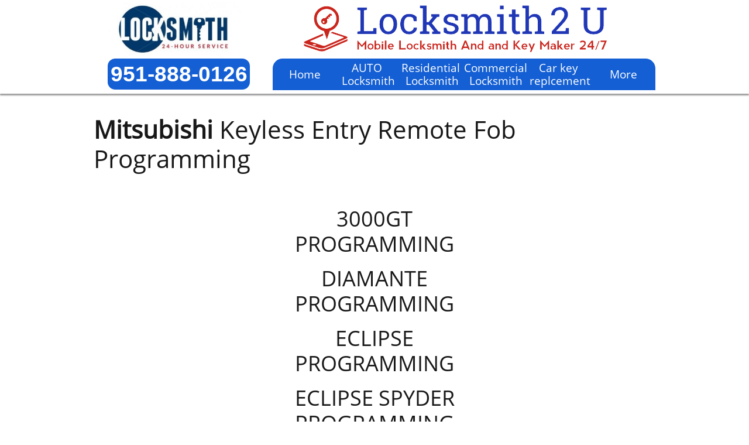

--- FILE ---
content_type: text/html
request_url: https://mobilelocksmith24-7.com/mitsubishi-keyless-entry-remote-fob-programming
body_size: 17192
content:
<!DOCTYPE html PUBLIC "-//W3C//DTD XHTML 1.0 Transitional//EN" "http://www.w3.org/TR/xhtml1/DTD/xhtml1-transitional.dtd">
<html xmlns="http://www.w3.org/1999/xhtml">
<head>
<title>Mitsubishi Keyless Entry Remote</title>
<meta http-equiv="Content-Type" content="text/html; charset=utf-8"/>
<meta http-equiv="X-UA-Compatible" content="IE=edge">
<meta name="SKYPE_TOOLBAR" content="SKYPE_TOOLBAR_PARSER_COMPATIBLE"/>
<meta name="HandheldFriendly" content="True" />
<meta name="MobileOptimized" content="1024" />
<meta name="viewport" content="width=1024" /> 
<meta id="meta-keywords" name="keywords" content="Mitsubishi Keyless Entry Remote Fob Programming
"/>
<meta id="meta-description" name="description" content="Mitsubishi Keyless Entry Remote Fob Programming
"/>

<meta name="sitelock-site-verification" content="7531" />
<link rel="shortcut icon" href="https://storage.googleapis.com/wzukusers/user-18320923/images/fav-4a3e19b26aa64e72a8b99a130417c6c1/favicon.ico?v=fav-4a3e19b26aa64e72a8b99a130417c6c1" type="image/x-icon" />
<link rel="icon" type="image/png" href="https://storage.googleapis.com/wzukusers/user-18320923/images/fav-4a3e19b26aa64e72a8b99a130417c6c1/favicon-16x16.png?v=fav-4a3e19b26aa64e72a8b99a130417c6c1" sizes="16x16">
<link rel="icon" type="image/png" href="https://storage.googleapis.com/wzukusers/user-18320923/images/fav-4a3e19b26aa64e72a8b99a130417c6c1/favicon-32x32.png?v=fav-4a3e19b26aa64e72a8b99a130417c6c1" sizes="32x32">
<link rel="icon" type="image/png" href="https://storage.googleapis.com/wzukusers/user-18320923/images/fav-4a3e19b26aa64e72a8b99a130417c6c1/favicon-96x96.png?v=fav-4a3e19b26aa64e72a8b99a130417c6c1" sizes="96x96">
<link rel="icon" type="image/png" href="https://storage.googleapis.com/wzukusers/user-18320923/images/fav-4a3e19b26aa64e72a8b99a130417c6c1/favicon-160x160.png?v=fav-4a3e19b26aa64e72a8b99a130417c6c1" sizes="160x160">
<link rel="icon" type="image/png" href="https://storage.googleapis.com/wzukusers/user-18320923/images/fav-4a3e19b26aa64e72a8b99a130417c6c1/favicon-196x196.png?v=fav-4a3e19b26aa64e72a8b99a130417c6c1" sizes="196x196">
<link rel="apple-touch-icon" href="https://storage.googleapis.com/wzukusers/user-18320923/images/fav-4a3e19b26aa64e72a8b99a130417c6c1/apple-touch-icon.png?v=fav-4a3e19b26aa64e72a8b99a130417c6c1" />
<link rel="apple-touch-icon" sizes="57x57" href="https://storage.googleapis.com/wzukusers/user-18320923/images/fav-4a3e19b26aa64e72a8b99a130417c6c1/apple-touch-icon-57x57.png?v=fav-4a3e19b26aa64e72a8b99a130417c6c1">
<link rel="apple-touch-icon" sizes="60x60" href="https://storage.googleapis.com/wzukusers/user-18320923/images/fav-4a3e19b26aa64e72a8b99a130417c6c1/apple-touch-icon-60x60.png?v=fav-4a3e19b26aa64e72a8b99a130417c6c1">
<link rel="apple-touch-icon" sizes="72x72" href="https://storage.googleapis.com/wzukusers/user-18320923/images/fav-4a3e19b26aa64e72a8b99a130417c6c1/apple-touch-icon-72x72.png?v=fav-4a3e19b26aa64e72a8b99a130417c6c1">
<link rel="apple-touch-icon" sizes="114x114" href="https://storage.googleapis.com/wzukusers/user-18320923/images/fav-4a3e19b26aa64e72a8b99a130417c6c1/apple-touch-icon-114x114.png?v=fav-4a3e19b26aa64e72a8b99a130417c6c1">
<link rel="apple-touch-icon" sizes="120x120" href="https://storage.googleapis.com/wzukusers/user-18320923/images/fav-4a3e19b26aa64e72a8b99a130417c6c1/apple-touch-icon-120x120.png?v=fav-4a3e19b26aa64e72a8b99a130417c6c1">
<link rel="apple-touch-icon" sizes="152x152" href="https://storage.googleapis.com/wzukusers/user-18320923/images/fav-4a3e19b26aa64e72a8b99a130417c6c1/apple-touch-icon-152x152.png?v=fav-4a3e19b26aa64e72a8b99a130417c6c1">
<meta name="msapplication-square70x70logo" content="https://storage.googleapis.com/wzukusers/user-18320923/images/fav-4a3e19b26aa64e72a8b99a130417c6c1/mstile-70x70.png?v=fav-4a3e19b26aa64e72a8b99a130417c6c1" />
<meta name="msapplication-square144x144logo" content="https://storage.googleapis.com/wzukusers/user-18320923/images/fav-4a3e19b26aa64e72a8b99a130417c6c1/mstile-144x144.png?v=fav-4a3e19b26aa64e72a8b99a130417c6c1" />
<meta name="msapplication-square150x150logo" content="https://storage.googleapis.com/wzukusers/user-18320923/images/fav-4a3e19b26aa64e72a8b99a130417c6c1/mstile-150x150.png?v=fav-4a3e19b26aa64e72a8b99a130417c6c1" />
<meta name="msapplication-wide310x150logo" content="https://storage.googleapis.com/wzukusers/user-18320923/images/fav-4a3e19b26aa64e72a8b99a130417c6c1/mstile-310x150.png?v=fav-4a3e19b26aa64e72a8b99a130417c6c1" />
<meta name="msapplication-square310x310logo" content="https://storage.googleapis.com/wzukusers/user-18320923/images/fav-4a3e19b26aa64e72a8b99a130417c6c1/mstile-310x310.png?v=fav-4a3e19b26aa64e72a8b99a130417c6c1" />


<meta name="twitter:card" content="summary"/>
<meta property="og:image" content="https://storage.googleapis.com/wzsitethumbnails/site-41810962/800x500.jpg"/>
<meta property="og:image:width" content="800"/>
<meta property="og:image:height" content="500"/>

<script async="" src="https://www.googletagmanager.com/gtag/js?id=UA-72515608-1"></script>
<script type="text/javascript">
window.dataLayer=window.dataLayer||[];function gtag(){window.dataLayer.push(arguments);}
gtag('js',new Date());gtag('config', 'UA-72515608-1')
</script>

<script type="text/javascript">
var _fc;window.getInsights=function(a,b){_fc||(_fc=a,a=null),window.AMInsights?(_fc&&(_fc(window.AMInsights),_fc=null),a&&a(window.AMInsights)):(b=b||25,setTimeout(function(){window.getInsights(a,2*b)},b))};
</script>
<script type="text/javascript" src="https://149B4.wpc.azureedge.net/80149B4/insights/t.js?brand=SiteBuilder&v=g-202312121012000969" async></script>
<script type="text/javascript">
window.getInsights(function(insights){insights.init('cc4b41d1-82bb-4f3b-80a4-da273e43b602');});
</script>

<link rel='stylesheet' type='text/css' href='https://components.mywebsitebuilder.com/g-202312121012000969/viewer-sitebuilder/viewer.css'/>

<script type='text/javascript'>
var PageData = {"baseAddress":"mobilelocksmith24-7.com","ServicesBasePath":"","isTablet":false,"siteSettings":{"analyticsTrackingId":"\"UA-72515608-1\"","behanceSocialLinkId":"{\"type\":\"behance\",\"title\":\"Behance\",\"url\":\"http://www.behance.com\"}","doneFirstPublish":"true","dribbbleSocialLinkId":"{\"type\":\"dribbble\",\"title\":\"Dribbble\",\"url\":\"http://www.dribbble.com\"}","enableColumnsGrid":"false","etsySocialLinkId":"{\"type\":\"etsy\",\"title\":\"Etsy\",\"url\":\"http://www.etsy.com\"}","facebookSocialLinkId":"{\"type\":\"facebook\",\"title\":\"Facebook\",\"url\":\"https://www.facebook.com/locksmith2ullc/\"}","flickrSocialLinkId":"{\"type\":\"flickr\",\"title\":\"Flickr\",\"url\":\"http://www.flickr.com\"}","googlePlusSocialLinkId":"{\"type\":\"googlePlus\",\"title\":\"Google+\",\"url\":\"https://plus.google.com/u/0/115162043842682209495/about\"}","instagramSocialLinkId":"{\"type\":\"instagram\",\"title\":\"Instagram\",\"url\":\"https://www.instagram.com/locksmith2u\"}","isFirstMobileUse":"true","linkedinSocialLinkId":"{\"type\":\"linkedin\",\"title\":\"LinkedIn\",\"url\":\"linkedin.com/company/locksmith-2-u\"}","mobileIsDeactivated":"true","picasaSocialLinkId":"{\"type\":\"picasa\",\"title\":\"Picasa\",\"url\":\"http://www.picasa.com\"}","pinterestSocialLinkId":"{\"type\":\"pinterest\",\"title\":\"Pinterest\",\"url\":\"https://www.pinterest.com/locksmith2ullc/\"}","privacyPolicy":"\"\"","privacyPolicyActive":"false","redditSocialLinkId":"{\"type\":\"reddit\",\"title\":\"Reddit\",\"url\":\"http://www.reddit.com\"}","renrenSocialLinkId":"{\"type\":\"renren\",\"title\":\"Renren\",\"url\":\"http://www.renren.com\"}","showAlwaysColumnsGrid":"false","SnapTolerance":"5","soundCloudSocialLinkId":"{\"type\":\"soundCloud\",\"title\":\"SoundCloud\",\"url\":\"http://www.soundcloud.com\"}","tripAdvisorSocialLinkId":"{\"type\":\"tripAdvisor\",\"title\":\"Trip Advisor\",\"url\":\"http://www.tripadvisor.com\"}","tumblrSocialLinkId":"{\"type\":\"tumblr\",\"title\":\"Tumblr\",\"url\":\"http://www.tumblr.com\"}","twitterSocialLinkId":"{\"type\":\"twitter\",\"title\":\"Twitter\",\"url\":\"https://twitter.com/locksmith2ullc\"}","vimeoSocialLinkId":"{\"type\":\"vimeo\",\"title\":\"Vimeo\",\"url\":\"http://www.vimeo.com\"}","vkSocialLinkId":"{\"type\":\"vk\",\"title\":\"VK\",\"url\":\"http://www.vk.com\"}","weiboSocialLinkId":"{\"type\":\"weibo\",\"title\":\"Weibo\",\"url\":\"http://www.weibo.com\"}","youtubeSocialLinkId":"{\"type\":\"youtube\",\"title\":\"Youtube\",\"url\":\"https://www.youtube.com/channel/UCaCq926fZxSm5b8mlYKld-Q\"}"},"defaultAjaxPageID":"id1546167715568","PageNotFound":false};
var Global = {"FacebookAppID":null,"IsMobileView":false,"IsTabletView":false,"IsMobileClient":false,"CloudflareOptions":6,"SiteID":41810962};
var SiteInformation = {"groupId":41810962,"isPublished":false,"limitations":{"video":{"limitation":{"isLimited":true},"dialog":{"isDiscount":false}},"pages":{"limitation":{"isLimited":true},"dialog":{"isDiscount":false}},"ecommerce":{"limitation":{"isLimited":true},"dialog":{"isDiscount":false}},"publish":{"limitation":{"isLimited":true},"dialog":{"isDiscount":false}},"stats":{"limitation":{"isLimited":false},"dialog":{"isDiscount":false}},"storage":{"limitation":{"isLimited":true},"dialog":{"isDiscount":false}},"file":{"limitation":{"isLimited":true},"dialog":{"isDiscount":false}},"premium":{"limitation":{"isLimited":false},"dialog":{"isDiscount":false}},"mobile":{"limitation":{"isLimited":true},"dialog":{"isDiscount":false}},"newSites":{"limitation":{"isLimited":true},"dialog":{"isDiscount":false}},"favicon":{"limitation":{"isLimited":true},"dialog":{"isDiscount":false}},"embedded":{"limitation":{"isLimited":true},"dialog":{"isDiscount":false}},"bannerFeature":{"limitation":{"isLimited":false},"dialog":{"isDiscount":false},"iframeUrl":"https://components.mywebsitebuilder.com/sitebuilder/freebanner.html","iframeHeight":"66px"},"history":{"limitation":{"isLimited":true},"dialog":{"isDiscount":false}},"posts":{"limitation":{"isLimited":true},"dialog":{"isDiscount":false}},"hdvideo":{"limitation":{"isLimited":true},"dialog":{"isDiscount":false}},"totalPages":{"limitation":{"isLimited":true},"dialog":{"isDiscount":false}},"advancedStats":{"limitation":{"isLimited":false},"dialog":{"isDiscount":false}},"form":{"limitation":{"isLimited":true},"dialog":{"isDiscount":false}}},"isPremium":true,"isSaved":false,"siteType":0,"isTemplate":false,"baseVersion":"71764869","isFirstSiteVersion":false,"hasSites":false,"storeInformation":{},"appMarketInformation":{}};
var Settings = {"UserStorageUrlsMap":{"2":"https://wzukusers.blob.core.windows.net/user-{0}/","6":"https://storage.googleapis.com/wzukusers/user-{0}/","61":"https://storage.googleapis.com/wzukusers/user-{0}/","100":"https://storage.googleapis.com/te-hosted-sites/user-{0}/","105":"https://storage.googleapis.com/te-sitey-sites/user-{0}/","103":"https://storage.googleapis.com/te-websitebuilder-sites/user-{0}/","102":"https://storage.googleapis.com/te-sitelio-sites/user-{0}/","106":"https://storage.googleapis.com/te-sitebuilder-sites/user-{0}/"},"WebzaiStorageUrlsMap":{"2":"https://wzuk.blob.core.windows.net/assets/","6":"https://storage.googleapis.com/wzuk/assets/","61":"https://storage.googleapis.com/wzuk/assets/"},"InsightsTrackerUrl":"https://149B4.wpc.azureedge.net/80149B4/insights","GoogleMapsApiKey":"AIzaSyB0Y_Se6ML5I_sabSoSyMg004wY1XUoBaY","RecaptchaSiteKey":"6LeezEMUAAAAABxJKN1gbtMmzRN6C2CfFD1E6r0U","StaticContentUrl":"https://webzaidev.blob.core.windows.net/","ServiceAddress":"https://editor.sitebuilder.com/","ApplicationRoot":"https://components.mywebsitebuilder.com/g-202312121012000969","Brand":6,"ApplicationDomain":"sitebuilder.com","YoutubeApiKey":"","InstagramClientId":"483843269120637","AppsIframeRoot":"https://components.mywebsitebuilder.com","AppVersion":"g-202312121012000969","DevelopmentMode":"","ServiceEndpoints":{"Store":{"EmbedApi":"https://embed.sitebuilder.com/dist/src/","PublicApi":"https://store-api.sitebuilder.com/v1/"},"Storage":null},"ImageProxy":"https://images.builderservices.io/s/?","DataProxy":"https://data.mywebsitebuilder.com","IsApiPartner":false,"BrandName":"SiteBuilder","RaygunSettings":null,"FreeBannerUrl":"https://components.mywebsitebuilder.com/sitebuilder/freebanner.html"};

</script>
<script src='https://components.mywebsitebuilder.com/g-202312121012000969/viewer/viewer.js' type='text/javascript'></script>

<script src='https://storage.googleapis.com/wzukusers/user-18320923/sites/41810962/567650298f6f4LtSGBO4/863461f7bf56466093f9adf638f589ef.js?1703316722' type='text/javascript'></script>
<script src='https://storage.googleapis.com/wzukusers/user-18320923/sites/41810962/567650298f6f4LtSGBO4/6CaJP1FRybI6wpZn5BpJ.js?1703316722' type='text/javascript'></script>
<script src='https://storage.googleapis.com/wzukusers/user-18320923/sites/41810962/567650298f6f4LtSGBO4/e33cafd212274afd9b0a6f03696ed748.js?1703316722' type='text/javascript'></script>
<script type='text/javascript'>
var SiteFilesMap = {"page-1406514095961":"https://storage.googleapis.com/wzukusers/user-18320923/sites/41810962/567650298f6f4LtSGBO4/13de495e32d64122b46ede087dc30624.js","page-id1451285209068":"https://storage.googleapis.com/wzukusers/user-18320923/sites/41810962/567650298f6f4LtSGBO4/43eac13a17814cf0994ad423a626e525.js","page-id1451286347928":"https://storage.googleapis.com/wzukusers/user-18320923/sites/41810962/567650298f6f4LtSGBO4/ba1a5256fa97405eac9c7fc5dd651934.js","page-id1451287268997":"https://storage.googleapis.com/wzukusers/user-18320923/sites/41810962/567650298f6f4LtSGBO4/e62b5d0a243a4df28f3e8eb68cc6512f.js","page-id1451356508948":"https://storage.googleapis.com/wzukusers/user-18320923/sites/41810962/567650298f6f4LtSGBO4/YgI1ynYoNlm7tDGG1B74.js","page-id1451357593481":"https://storage.googleapis.com/wzukusers/user-18320923/sites/41810962/567650298f6f4LtSGBO4/ytCI9F5Oz7r5Ap5Ugtsp.js","page-id1465987482009":"https://storage.googleapis.com/wzukusers/user-18320923/sites/41810962/567650298f6f4LtSGBO4/7a7cf1c8ea294ded9e1cf614626ca7cd.js","page-id1466044753177":"https://storage.googleapis.com/wzukusers/user-18320923/sites/41810962/567650298f6f4LtSGBO4/IC2s1xMO1toRx6aevaXv.js","page-id1466588021636":"https://storage.googleapis.com/wzukusers/user-18320923/sites/41810962/567650298f6f4LtSGBO4/km5ZSzWWf5uH3bECGu6F.js","page-id1466589176547":"https://storage.googleapis.com/wzukusers/user-18320923/sites/41810962/567650298f6f4LtSGBO4/44f822016d3d46d696e32007477f51a4.js","page-id1466590659138":"https://storage.googleapis.com/wzukusers/user-18320923/sites/41810962/567650298f6f4LtSGBO4/SZzxdTpKxDpM1IUJek2j.js","page-id1466595820905":"https://storage.googleapis.com/wzukusers/user-18320923/sites/41810962/567650298f6f4LtSGBO4/VIHjVtKckI39aeFlP0AM.js","page-id1466597803921":"https://storage.googleapis.com/wzukusers/user-18320923/sites/41810962/567650298f6f4LtSGBO4/etCGBCZ4VxQiTroje8Ta.js","page-id1466910881814":"https://storage.googleapis.com/wzukusers/user-18320923/sites/41810962/567650298f6f4LtSGBO4/dbe522cf55ce4d7e9817d74feb8c16fa.js","page-id1467095557831":"https://storage.googleapis.com/wzukusers/user-18320923/sites/41810962/567650298f6f4LtSGBO4/lgGpcWPqQvrubBDruL5u.js","page-id1467976459239":"https://storage.googleapis.com/wzukusers/user-18320923/sites/41810962/567650298f6f4LtSGBO4/y8tVXoE541Sjuu067Za2.js","page-id1484293055601":"https://storage.googleapis.com/wzukusers/user-18320923/sites/41810962/567650298f6f4LtSGBO4/f7126366b1624440aad97a49fe80546c.js","page-id1487063740033":"https://storage.googleapis.com/wzukusers/user-18320923/sites/41810962/567650298f6f4LtSGBO4/ax4523HXUYPiUFRDdlZS.js","page-id1488543981535":"https://storage.googleapis.com/wzukusers/user-18320923/sites/41810962/567650298f6f4LtSGBO4/iyMOkJuvhVJ3MTp4iK8D.js","page-id1536635053682":"https://storage.googleapis.com/wzukusers/user-18320923/sites/41810962/567650298f6f4LtSGBO4/54df65550aec4ee29ac7ab38b0676a29.js","page-id1538631048864":"https://storage.googleapis.com/wzukusers/user-18320923/sites/41810962/567650298f6f4LtSGBO4/TtwGLieU4lyZsbliVrdh.js","page-id1544850091107":"https://storage.googleapis.com/wzukusers/user-18320923/sites/41810962/567650298f6f4LtSGBO4/6apcdanluNYQ3FfgC5Hs.js","page-id1544852850765":"https://storage.googleapis.com/wzukusers/user-18320923/sites/41810962/567650298f6f4LtSGBO4/KvycHTvClITz20wrN8ln.js","page-id1544897477319":"https://storage.googleapis.com/wzukusers/user-18320923/sites/41810962/567650298f6f4LtSGBO4/V0Rcc1eFqbeaGMnnFS01.js","page-id1544898888239":"https://storage.googleapis.com/wzukusers/user-18320923/sites/41810962/567650298f6f4LtSGBO4/7jbguP6ZFpsk0jvzpbPM.js","page-id1544950505511":"https://storage.googleapis.com/wzukusers/user-18320923/sites/41810962/567650298f6f4LtSGBO4/DWxdfwGk2jsHMNPCjyg0.js","page-id1544951629471":"https://storage.googleapis.com/wzukusers/user-18320923/sites/41810962/567650298f6f4LtSGBO4/kZvotq1wZ5aPxvv7VGMW.js","page-id1545562764694":"https://storage.googleapis.com/wzukusers/user-18320923/sites/41810962/567650298f6f4LtSGBO4/N7IfI1fzz4WT3shwSj3S.js","page-id1545564011706":"https://storage.googleapis.com/wzukusers/user-18320923/sites/41810962/567650298f6f4LtSGBO4/KY8TYY3ROeW1K6kQmgR5.js","page-id1545564690433":"https://storage.googleapis.com/wzukusers/user-18320923/sites/41810962/567650298f6f4LtSGBO4/Zq3X32UtVX8GWgzUfDL4.js","page-id1545570386623":"https://storage.googleapis.com/wzukusers/user-18320923/sites/41810962/567650298f6f4LtSGBO4/dydOC6cYevbC7l0XCXUP.js","page-id1545570951876":"https://storage.googleapis.com/wzukusers/user-18320923/sites/41810962/567650298f6f4LtSGBO4/7UCsSCt2TpH7YUVA08zf.js","page-id1545903511030":"https://storage.googleapis.com/wzukusers/user-18320923/sites/41810962/567650298f6f4LtSGBO4/95eeb40b8cbf4372a6d7e3356e80f9df.js","page-id1546125245219":"https://storage.googleapis.com/wzukusers/user-18320923/sites/41810962/567650298f6f4LtSGBO4/7xLBWfR45fuMxu8EJeuQ.js","page-id1546127962339":"https://storage.googleapis.com/wzukusers/user-18320923/sites/41810962/567650298f6f4LtSGBO4/oN9nQLGCB4Qx4WeUyLFi.js","page-id1546128650185":"https://storage.googleapis.com/wzukusers/user-18320923/sites/41810962/567650298f6f4LtSGBO4/QPI3I76bGCpprix5NARH.js","page-id1546129930645":"https://storage.googleapis.com/wzukusers/user-18320923/sites/41810962/567650298f6f4LtSGBO4/WEBsgU5HzNQpDztlGzwn.js","page-id1546146292175":"https://storage.googleapis.com/wzukusers/user-18320923/sites/41810962/567650298f6f4LtSGBO4/E7vvuUqK4U6ks39ifg7v.js","page-id1546147111742":"https://storage.googleapis.com/wzukusers/user-18320923/sites/41810962/567650298f6f4LtSGBO4/liqrRrUnivZtTJCI1WKj.js","page-id1546147594941":"https://storage.googleapis.com/wzukusers/user-18320923/sites/41810962/567650298f6f4LtSGBO4/8qPG50NLFmq0EQswhmTz.js","page-id1546148516086":"https://storage.googleapis.com/wzukusers/user-18320923/sites/41810962/567650298f6f4LtSGBO4/BnxegpnilpUvLYvXyQNE.js","page-id1546148948314":"https://storage.googleapis.com/wzukusers/user-18320923/sites/41810962/567650298f6f4LtSGBO4/w5OLe1cewO0fsYZTdshg.js","page-id1546149237332":"https://storage.googleapis.com/wzukusers/user-18320923/sites/41810962/567650298f6f4LtSGBO4/QjwNIyRPjgmATIlIdRbF.js","page-id1546150708648":"https://storage.googleapis.com/wzukusers/user-18320923/sites/41810962/567650298f6f4LtSGBO4/z0RfKi8S2uhNrdvE9j6W.js","page-id1546150958245":"https://storage.googleapis.com/wzukusers/user-18320923/sites/41810962/567650298f6f4LtSGBO4/cUEYS9WrZJ6Do84xsyX3.js","page-id1546151257002":"https://storage.googleapis.com/wzukusers/user-18320923/sites/41810962/567650298f6f4LtSGBO4/DOe5cDNZrO8DINCBWy3W.js","page-id1546152233352":"https://storage.googleapis.com/wzukusers/user-18320923/sites/41810962/567650298f6f4LtSGBO4/x1LKh228PgUd34ATPhwr.js","page-id1546152660663":"https://storage.googleapis.com/wzukusers/user-18320923/sites/41810962/567650298f6f4LtSGBO4/lmYqjclRX09v2VgjYisN.js","page-id1546154661916":"https://storage.googleapis.com/wzukusers/user-18320923/sites/41810962/567650298f6f4LtSGBO4/QetJuMp2AJSb91vM9ydt.js","page-id1546162070436":"https://storage.googleapis.com/wzukusers/user-18320923/sites/41810962/567650298f6f4LtSGBO4/xh9kzhLEGbsOJepGthKz.js","page-id1546162315240":"https://storage.googleapis.com/wzukusers/user-18320923/sites/41810962/567650298f6f4LtSGBO4/QjJ1T1fAR2EyqeoC6WQR.js","page-id1546162636692":"https://storage.googleapis.com/wzukusers/user-18320923/sites/41810962/567650298f6f4LtSGBO4/NsbLFTj8GFNwYxySyNtp.js","page-id1546163045555":"https://storage.googleapis.com/wzukusers/user-18320923/sites/41810962/567650298f6f4LtSGBO4/RlW1GYmOXWOTvhADEy37.js","page-id1546163283114":"https://storage.googleapis.com/wzukusers/user-18320923/sites/41810962/567650298f6f4LtSGBO4/YQQmtyy0DjzuEwvkuS9s.js","page-id1546163554906":"https://storage.googleapis.com/wzukusers/user-18320923/sites/41810962/567650298f6f4LtSGBO4/PXmkeWXTu00tRRQlpom2.js","page-id1546163741183":"https://storage.googleapis.com/wzukusers/user-18320923/sites/41810962/567650298f6f4LtSGBO4/IVxnr2IWVRoKPK54G2Xb.js","page-id1546163936312":"https://storage.googleapis.com/wzukusers/user-18320923/sites/41810962/567650298f6f4LtSGBO4/3YFUPvgeUChDxO0ZRIVM.js","page-id1546164120881":"https://storage.googleapis.com/wzukusers/user-18320923/sites/41810962/567650298f6f4LtSGBO4/Akwp4BuLErXHpCCe8St3.js","page-id1546164598658":"https://storage.googleapis.com/wzukusers/user-18320923/sites/41810962/567650298f6f4LtSGBO4/B3azuJK4rXrRAD3gd6hC.js","page-id1546164836731":"https://storage.googleapis.com/wzukusers/user-18320923/sites/41810962/567650298f6f4LtSGBO4/qzBo1zD97JzJMKiht3lV.js","page-id1546165004850":"https://storage.googleapis.com/wzukusers/user-18320923/sites/41810962/567650298f6f4LtSGBO4/0MNBqQSEX9gnJSMKsqUz.js","page-id1546165208718":"https://storage.googleapis.com/wzukusers/user-18320923/sites/41810962/567650298f6f4LtSGBO4/auiWeBeIEAEFmrgNh9se.js","page-id1546166006401":"https://storage.googleapis.com/wzukusers/user-18320923/sites/41810962/567650298f6f4LtSGBO4/AZy6ugSgSqQRfJXF1uwI.js","page-id1546166213618":"https://storage.googleapis.com/wzukusers/user-18320923/sites/41810962/567650298f6f4LtSGBO4/K5xXsV2b5AcGAKN41FkU.js","page-id1546166476490":"https://storage.googleapis.com/wzukusers/user-18320923/sites/41810962/567650298f6f4LtSGBO4/5bLlUJ1WdxEYCcW57Ygd.js","page-id1546167715568":"https://storage.googleapis.com/wzukusers/user-18320923/sites/41810962/567650298f6f4LtSGBO4/6CaJP1FRybI6wpZn5BpJ.js","page-id1546167878677":"https://storage.googleapis.com/wzukusers/user-18320923/sites/41810962/567650298f6f4LtSGBO4/6sSJSQR5vzfBcpk2r0TZ.js","page-id1546168059293":"https://storage.googleapis.com/wzukusers/user-18320923/sites/41810962/567650298f6f4LtSGBO4/cB6J1566GvPNYIwRynW3.js","page-id1546168235284":"https://storage.googleapis.com/wzukusers/user-18320923/sites/41810962/567650298f6f4LtSGBO4/XbFaA0c2152dH8WId3PT.js","page-id1546168422336":"https://storage.googleapis.com/wzukusers/user-18320923/sites/41810962/567650298f6f4LtSGBO4/yFHxndoVBlZzwEJ7FV9G.js","page-id1546168653882":"https://storage.googleapis.com/wzukusers/user-18320923/sites/41810962/567650298f6f4LtSGBO4/1bUIjRrxUgrtV80ilpeX.js","page-id1546168873783":"https://storage.googleapis.com/wzukusers/user-18320923/sites/41810962/567650298f6f4LtSGBO4/KewhTfoybyfcK9U41mBV.js","page-id1546169033059":"https://storage.googleapis.com/wzukusers/user-18320923/sites/41810962/567650298f6f4LtSGBO4/C2pxbqQwP5uAj0RcfgLq.js","page-id1546169246299":"https://storage.googleapis.com/wzukusers/user-18320923/sites/41810962/567650298f6f4LtSGBO4/P0Dz9yDaUf6xiv5tVV0L.js","page-id1546233898440":"https://storage.googleapis.com/wzukusers/user-18320923/sites/41810962/567650298f6f4LtSGBO4/de77c90afe44466f9c1dac4971d64f08.js","page-id1546243135594":"https://storage.googleapis.com/wzukusers/user-18320923/sites/41810962/567650298f6f4LtSGBO4/Rcl3zOM5l26C32WBXgjP.js","page-id1546244390632":"https://storage.googleapis.com/wzukusers/user-18320923/sites/41810962/567650298f6f4LtSGBO4/qyEOaYb9Qg1Erd0PC5AI.js","page-id1546245059536":"https://storage.googleapis.com/wzukusers/user-18320923/sites/41810962/567650298f6f4LtSGBO4/3OM0shs1dEE4XCnkJZW7.js","page-id1546245839901":"https://storage.googleapis.com/wzukusers/user-18320923/sites/41810962/567650298f6f4LtSGBO4/1qvz3cwX4E8vdNjnLvxC.js","page-id1546246225737":"https://storage.googleapis.com/wzukusers/user-18320923/sites/41810962/567650298f6f4LtSGBO4/LygdMh3pnD7o3CY7Pu4T.js","page-id1546246437425":"https://storage.googleapis.com/wzukusers/user-18320923/sites/41810962/567650298f6f4LtSGBO4/9com0IJLeho0PFeCWh1j.js","page-id1546246650653":"https://storage.googleapis.com/wzukusers/user-18320923/sites/41810962/567650298f6f4LtSGBO4/NnlrZgoqc5UdNrFVfyUW.js","page-id1546247131604":"https://storage.googleapis.com/wzukusers/user-18320923/sites/41810962/567650298f6f4LtSGBO4/kJi4JHYhJggwDCYCSm25.js","page-id1546247461610":"https://storage.googleapis.com/wzukusers/user-18320923/sites/41810962/567650298f6f4LtSGBO4/rXifoYbEx5AROTWxAUOk.js","page-id1546248055854":"https://storage.googleapis.com/wzukusers/user-18320923/sites/41810962/567650298f6f4LtSGBO4/hMnYi6gVoptY0pxieu7c.js","page-id1546250745269":"https://storage.googleapis.com/wzukusers/user-18320923/sites/41810962/567650298f6f4LtSGBO4/NmXWeZA6Ohyj25e9VzC8.js","page-id1546250958311":"https://storage.googleapis.com/wzukusers/user-18320923/sites/41810962/567650298f6f4LtSGBO4/ucqPCFlTDVcCCg2MiWNL.js","page-id1546251233404":"https://storage.googleapis.com/wzukusers/user-18320923/sites/41810962/567650298f6f4LtSGBO4/ejcNlSbTAyCoUzl9zVfo.js","page-id1576456150483":"https://storage.googleapis.com/wzukusers/user-18320923/sites/41810962/567650298f6f4LtSGBO4/b76da16fd37f477a954c2b60f74b9340.js","page-id1576895084373":"https://storage.googleapis.com/wzukusers/user-18320923/sites/41810962/567650298f6f4LtSGBO4/4f1a05ee7a344fc3a3fabeb4b7c59c88.js","page-id1576897058209":"https://storage.googleapis.com/wzukusers/user-18320923/sites/41810962/567650298f6f4LtSGBO4/70557bb517484f42a923e65990c2d7a6.js","page-id1577082298364":"https://storage.googleapis.com/wzukusers/user-18320923/sites/41810962/567650298f6f4LtSGBO4/9f567316dcc74daaa4a1bf3a1223fb25.js","page-id1584257270690":"https://storage.googleapis.com/wzukusers/user-18320923/sites/41810962/567650298f6f4LtSGBO4/c0ce1c9c0edb49e7850519b4cbc29453.js","page-id1584257270779":"https://storage.googleapis.com/wzukusers/user-18320923/sites/41810962/567650298f6f4LtSGBO4/adc4ede22c2040708d17a364256c6541.js","page-id1584662818636":"https://storage.googleapis.com/wzukusers/user-18320923/sites/41810962/567650298f6f4LtSGBO4/aa4628b6310a424886d45ee72399be8f.js","page-id1584757771128":"https://storage.googleapis.com/wzukusers/user-18320923/sites/41810962/567650298f6f4LtSGBO4/5f7fc5a8a3264c728b5ce0433afa6204.js","page-id1585730077200":"https://storage.googleapis.com/wzukusers/user-18320923/sites/41810962/567650298f6f4LtSGBO4/28c68dec08194b749ff00515d9e07051.js","page-1403784258535":"https://storage.googleapis.com/wzukusers/user-18320923/sites/41810962/567650298f6f4LtSGBO4/939718293de840aea096373f968a9b31.js","master-1343569893636":"https://storage.googleapis.com/wzukusers/user-18320923/sites/41810962/567650298f6f4LtSGBO4/e33cafd212274afd9b0a6f03696ed748.js","site-structure":"https://storage.googleapis.com/wzukusers/user-18320923/sites/41810962/567650298f6f4LtSGBO4/863461f7bf56466093f9adf638f589ef.js"};
</script>


<style type="text/css"> #mobile-loading-screen, #desktop-loading-screen{position:absolute;left:0;top:0;right:0;bottom:0;z-index:100000000;background:white url('[data-uri]') center center no-repeat;} body.state-loading-mobile-viewer, body.state-loading-mobile-viewer .page-element, body.state-loading-mobile-viewer #body-element, body.state-loading-desktop-viewer, body.state-loading-desktop-viewer .page-element, body.state-loading-desktop-viewer #body-element{height:100%;width:100%;overflow-y:hidden !important;} </style>
<script type="text/javascript">
var DynamicPageContent = null;
var DBSiteMetaData = { "pagesStructureInformation":{"pagesData":{"1403784258535":{"metaTags":"<meta name=\"sitelock-site-verification\" content=\"7531\" />","headerCode":"","footerCode":"","tags":[],"id":"1403784258535","pageID":null,"pid":null,"title":"Home","name":null,"pageTitle":"Residential, Commercial, Auto Locksmith Riverside California","description":"Mobile security solutions with installation, service, & removal for all locksmith needs. Residential, Commercial, Automotive all in riverside ca 951-888-0126.","keyWords":"key maker in riverside\ncar key replacement\nmobile locksmith\n24 hour locksmith\nlocksmith 2 u\nkey maker\nlost my keys\nnew key made\nlocal locksmith\nlocksmith near me\nvat key\nlocksmith car keys \nMoreno valley locksmith\nlocksmith Moreno valley\nlocal locksmith riverside\nlocal locksmith near me\nlocal locksmith \nlocal mobile locksmith\nlocal mobile locksmith riverside\nlocksmith\nlocksmith 92501\nlocksmith 92502\nlocksmith 92503\nlocksmith 92504\nlocksmith 92505\nlocksmith 92507\nlocksmith 92508\nlocksmith 92509\nlocksmith 92513\nlocksmith 92514\nlocksmith 92515\nlocksmith 92516\nlocksmith 92517\nlocksmith 92521\nlocksmith 92522\nlocksmith colton ca","index":1,"isHomePage":true,"shareStyle":true,"useNameASTitle":false,"supportsMobileStates":true,"urlAlias":"","useNameASUrl":false,"useDefaultTitle":false,"masterPageListName":"","masterPageType":"","isSearchEngineDisabled":false},"1406514095961":{"metaTags":"<meta name=\"sitelock-site-verification\" content=\"7531\" />","headerCode":"","footerCode":"&lt;iframe src=&quot;https://www.google.com/maps/embed?pb=!1m14!1m8!1m3!1d3304.9371836651094!2d-117.2569857!3d34.0711245!3m2!1i1024!2i768!4f13.1!3m3!1m2!1s0x80dcae6b21330049%3A0x1e0e7c8b028a19be!2sLocksmith%202%20U!5e0!3m2!1sen!2sin!4v1586203883312!5m2!1sen!2sin&quot; width=&quot;1349&quot; height=&quot;600&quot; frameborder=&quot;0&quot; style=&quot;border:0;&quot; allowfullscreen=&quot;&quot; aria-hidden=&quot;false&quot; tabindex=&quot;0&quot;&gt;&lt;/iframe&gt;","tags":[],"id":"1406514095961","pageID":null,"pid":null,"title":"Contact Us","name":null,"pageTitle":"Contact Locksmith 2 U - Riverside Locksmith Services","description":"contact us","keyWords":"contact locksmith 2 u\nI need locksmith\nI need a locksmith asap\nkey lock\nkeys made\nriverside locksmith\nlocksmith riverside ca\nlocksmith riverside\nlocksmith in moreno valley ca\nriverside locksmiths\nriverside ca locksmith\nlocksmith riverside california\nkeys made near me","index":17,"isHomePage":false,"shareStyle":true,"useNameASTitle":true,"supportsMobileStates":true,"urlAlias":"contact-us","useNameASUrl":true,"useDefaultTitle":false,"masterPageListName":"","masterPageType":"","isSearchEngineDisabled":false},"id1451285209068":{"metaTags":"<meta name=\"sitelock-site-verification\" content=\"7531\" />","headerCode":"","footerCode":"","tags":[],"id":"id1451285209068","pageID":null,"pid":null,"title":"AUTO Locksmith","name":null,"pageTitle":"Auto Locksmith Riverside CA - Locksmith 2 U","description":"Our mobile technicians provide quick and easy lock out services, broken key extraction and key cutting for lost keys. Contact us today!","keyWords":"locksmith near me\nkey maker riverside\nkey maker in riverside\nlocksmith in riverise\ncar key replacement\nmobile locksmith\nmobilelocksmith24-7\nlocksmith-2-u\n24 hour locksmith\nlocksmith 2 u\nkey maker\nlost my keys\nnew key made\nlocal locksmith\nlocksmith near me\nvat key\nlocksmith car keys \nMoreno valley locksmith\nlocksmith Moreno valley\nlocal locksmith riverside\nlocal locksmith near me\nlocal locksmith \nlocal mobile locksmith\nlocal mobile locksmith riverside","index":2,"isHomePage":false,"shareStyle":true,"useNameASTitle":false,"supportsMobileStates":true,"urlAlias":"auto-locksmith","useNameASUrl":true,"useDefaultTitle":false,"masterPageListName":"","masterPageType":"","isSearchEngineDisabled":false},"id1451286347928":{"metaTags":"<meta name=\"sitelock-site-verification\" content=\"7531\" />","headerCode":"","footerCode":"","tags":[],"id":"id1451286347928","pageID":null,"pid":null,"title":"Residential Locksmith","name":null,"pageTitle":"Search Residential Locksmith Near Me, Residential Locksmith Riverside CA","description":"Mobile Locksmith 24-7 provides fast and reliable residential services include lock out services, new lock installation and repairs, re-keying and master key services.","keyWords":"Residential Locksmith riverside\nneed locksmith asap\nkey maker in riverside\ncar key replacement\nmobile locksmith\nmobilelocksmith24-7\nlocksmith-2-u\n24 hour locksmith\nlocksmith 2 u\nkey maker\nlost my keys\nnew key made\nlocal locksmith\nlocksmith near me\nvat key\nlocksmith car keys \nMoreno valley locksmith\nlocksmith Moreno valley\nlocal locksmith riverside\nlocal locksmith near me\nlocal locksmith \nlocal mobile locksmith\nlocal mobile locksmith riverside\nlost keys\nlocksmith 92501\nlocksmith 92502\nlocksmith 92503\nlocksmith 92504\nlocksmith 92505\nlocksmith 92507\nlocksmith 92508\nlocksmith 92509\nlocksmith 92513\nlocksmith 92514\nlocksmith 92515\nlocksmith 92516\nlocksmith 92517\nlocksmith 92521\nlocksmith 92522","index":3,"isHomePage":false,"shareStyle":true,"useNameASTitle":false,"supportsMobileStates":true,"urlAlias":"residential-locksmith","useNameASUrl":true,"useDefaultTitle":false,"masterPageListName":"","masterPageType":"","isSearchEngineDisabled":false},"id1451287268997":{"metaTags":"","headerCode":"","footerCode":"","tags":[],"id":"id1451287268997","pageID":null,"pid":null,"title":"Commercial Locksmith","name":null,"pageTitle":"Finding Commercial Locksmith Near Me, Commercial Locksmith Riverside CA","description":"With our commercial division, our locksmith technicians specialize in high security locks","keyWords":"key maker in riverside\ncar key replacement\nmobile locksmith\n24 hour locksmith\nlocksmith in riverside","index":4,"isHomePage":false,"shareStyle":true,"useNameASTitle":false,"supportsMobileStates":true,"urlAlias":"commercial-locksmith","useNameASUrl":true,"useDefaultTitle":false,"masterPageListName":"","masterPageType":"","isSearchEngineDisabled":false},"id1451356508948":{"metaTags":"<meta name=\"sitelock-site-verification\" content=\"7531\" />","headerCode":"locksmith near me Services","footerCode":"","tags":[],"id":"id1451356508948","pageID":null,"pid":null,"title":"Services","name":null,"pageTitle":"locksmith 2 u Services","description":"locksmith Services","keyWords":"locksmith Services","index":16,"isHomePage":false,"shareStyle":true,"useNameASTitle":false,"supportsMobileStates":true,"urlAlias":"services","useNameASUrl":true,"useDefaultTitle":false,"masterPageListName":"","masterPageType":"","isSearchEngineDisabled":false},"id1451357593481":{"metaTags":"<meta name=\"sitelock-site-verification\" content=\"7531\" />","headerCode":"","footerCode":"","tags":[],"id":"id1451357593481","pageID":null,"pid":null,"title":"About Us","name":null,"pageTitle":"Locksmith Riverside CA Services - Locksmith 2 U","description":"about us","keyWords":"about us","index":18,"isHomePage":false,"shareStyle":true,"useNameASTitle":false,"supportsMobileStates":true,"urlAlias":"about-us","useNameASUrl":true,"useDefaultTitle":false,"masterPageListName":"","masterPageType":"","isSearchEngineDisabled":false},"id1465987482009":{"metaTags":"<meta name=\"sitelock-site-verification\" content=\"7531\" />","headerCode":"","footerCode":"","tags":[],"id":"id1465987482009","pageID":null,"pid":null,"title":"Car key replcement","name":null,"pageTitle":"Cheap Car Key Replacement Riverside Locksmith","description":"At Mobile Locksmith 24-7 available to fabricate any kind of key you may need whether it be a V.A.T.S system key, transponder key or just a regular key that’s been misplaced.","keyWords":"key maker in riverside\nlocksmith 92501\nlocksmith 92502\nlocksmith 92503\nlocksmith 92504\nlocksmith 92505\nlocksmith 92507\nlocksmith 92508\nlocksmith 92509\nlocksmith 92513\nlocksmith 92514\nlocksmith 92515\nlocksmith 92516\nlocksmith 92517\nlocksmith 92521\nlocksmith 92522\ncar key replacement\nmobile locksmith\n24 hour locksmith\nkey maker in riverside\ncar key replacement\nmobile locksmith\nmobilelocksmith24-7\nlocksmith-2-u\n24 hour locksmith\nlocksmith 2 u\nkey maker\nlost my keys\nnew key made\nlocal locksmith\nlocksmith near me\nvat key\nlocksmith car keys \nMoreno valley locksmith\nlocksmith Moreno valley\nlocal locksmith riverside\nlocal locksmith near me\nlost my keys\nlocal locksmith \nlocal mobile locksmith\nlocal mobile locksmith riverside","index":5,"isHomePage":false,"shareStyle":true,"useNameASTitle":false,"supportsMobileStates":true,"urlAlias":"car-key-replcement","useNameASUrl":true,"useDefaultTitle":false,"masterPageListName":"","masterPageType":"","isSearchEngineDisabled":false},"id1466044753177":{"metaTags":"<meta name=\"sitelock-site-verification\" content=\"7531\" />","headerCode":"","footerCode":"","tags":[],"id":"id1466044753177","pageID":null,"pid":null,"title":"The High Cost of Losing Your Keys​","name":null,"pageTitle":"the hige cost of losing the key","description":"the high cost of losing the car key","keyWords":"key maker in riverside\ncar key\nlocksmith near me\nlocksmith 92501\nlocksmith 92502\nlocksmith 92503\nlocksmith 92504\nlocksmith 92505\nlocksmith 92507\nlocksmith 92508\nlocksmith 92509\nlocksmith 92513\nlocksmith 92514\nlocksmith 92515\nlocksmith 92516\nlocksmith 92517\nlocksmith 92521\nlocksmith 92522","index":10,"isHomePage":false,"shareStyle":true,"useNameASTitle":false,"supportsMobileStates":true,"urlAlias":"the-high-cost-of-losing-your-keys","useNameASUrl":true,"useDefaultTitle":false,"masterPageListName":"","masterPageType":"","isSearchEngineDisabled":false,"menu":{"isDesktopDisabled":false,"isMobileDisabled":false}},"id1466588021636":{"metaTags":"<meta name=\"sitelock-site-verification\" content=\"7531\" />","headerCode":"","footerCode":"","tags":[],"id":"id1466588021636","pageID":null,"pid":null,"title":"FCC ID for Nissan&Infiniti Proximity Remote","name":null,"pageTitle":"fcc id list for nissan","description":"fcc id list for nissan","keyWords":"FCC ID for Nissan/Infiniti Proximity Remote\n","index":12,"isHomePage":false,"shareStyle":true,"useNameASTitle":false,"supportsMobileStates":true,"urlAlias":"fcc-id-for-nissan-infiniti-proximity-remote","useNameASUrl":true,"useDefaultTitle":false,"masterPageListName":"","masterPageType":"","isSearchEngineDisabled":false,"menu":{"isDesktopDisabled":true,"isMobileDisabled":true}},"id1466589176547":{"metaTags":"<meta name=\"sitelock-site-verification\" content=\"7531\" />","headerCode":"reflash ecu car list","footerCode":"","tags":[],"id":"id1466589176547","pageID":null,"pid":null,"title":"List of car required ecu reflash","name":null,"pageTitle":"reflash","description":"reflash car list","keyWords":"reflash ecu car list\nToyota car key","index":8,"isHomePage":false,"shareStyle":true,"useNameASTitle":false,"supportsMobileStates":true,"urlAlias":"list-of-car-required-ecu-reflash","useNameASUrl":true,"useDefaultTitle":false,"masterPageListName":"","masterPageType":"","isSearchEngineDisabled":false,"menu":{"isDesktopDisabled":true,"isMobileDisabled":true}},"id1466590659138":{"metaTags":"<meta name=\"sitelock-site-verification\" content=\"7531\" />","headerCode":"yelp reviews","footerCode":"","tags":[],"id":"id1466590659138","pageID":null,"pid":null,"title":"Yelp reviews","name":null,"pageTitle":"Locksmith 2 U yelp reviews","description":"riverside locksmith reviews","keyWords":"yelp reviews\nlocksmith reviews","index":15,"isHomePage":false,"shareStyle":true,"useNameASTitle":false,"supportsMobileStates":true,"urlAlias":"yelp-reviews","useNameASUrl":true,"useDefaultTitle":false,"masterPageListName":"","masterPageType":"","isSearchEngineDisabled":false,"menu":{"isDesktopDisabled":false,"isMobileDisabled":false}},"id1466595820905":{"metaTags":"<meta name=\"sitelock-site-verification\" content=\"7531\" />","headerCode":"","footerCode":"","tags":[],"id":"id1466595820905","pageID":null,"pid":null,"title":"VAT KEYS","name":null,"pageTitle":"vat keys","description":"vat key","keyWords":"car keys\nvat key","index":13,"isHomePage":false,"shareStyle":true,"useNameASTitle":false,"supportsMobileStates":true,"urlAlias":"vat-keys","useNameASUrl":true,"useDefaultTitle":false,"masterPageListName":"","masterPageType":"","isSearchEngineDisabled":false,"menu":{"isDesktopDisabled":true,"isMobileDisabled":true}},"id1466597803921":{"metaTags":"<meta name=\"sitelock-site-verification\" content=\"7531\" />","headerCode":"","footerCode":"","tags":[],"id":"id1466597803921","pageID":null,"pid":null,"title":"Motorcycle key code","name":null,"pageTitle":"motorcycle key code","description":"how to find Motorcycle key code on Motorcycle locks","keyWords":"Motorcycle key riverside\nMotorcycle locksmith in riverside\n","index":9,"isHomePage":false,"shareStyle":true,"useNameASTitle":false,"supportsMobileStates":true,"urlAlias":"motorcycle-key-code","useNameASUrl":true,"useDefaultTitle":false,"masterPageListName":"","masterPageType":"","isSearchEngineDisabled":false,"menu":{"isDesktopDisabled":true,"isMobileDisabled":true}},"id1466910881814":{"metaTags":"<meta name=\"sitelock-site-verification\" content=\"7531\" />","headerCode":"","footerCode":"","tags":[],"id":"id1466910881814","pageID":null,"pid":null,"title":"Honda lost car keys","name":null,"pageTitle":"Lost Honda Car Key - Contact Locksmith 2 U","description":"Honda lost car keys","keyWords":"Honda lost car keys\nlost car keys\nmobile locksmith","index":11,"isHomePage":false,"shareStyle":true,"useNameASTitle":false,"supportsMobileStates":true,"urlAlias":"honda-lost-car-keys","useNameASUrl":true,"useDefaultTitle":false,"masterPageListName":"","masterPageType":"","isSearchEngineDisabled":false,"menu":{"isDesktopDisabled":false,"isMobileDisabled":false}},"id1467095557831":{"metaTags":"<meta name=\"sitelock-site-verification\" content=\"7531\" />","headerCode":"","footerCode":"","tags":[],"id":"id1467095557831","pageID":null,"pid":null,"title":"Remote Battery Replacement Video","name":null,"pageTitle":"remote battery","description":"remote battery","keyWords":"car Remote Battery Replacement Video","index":14,"isHomePage":false,"shareStyle":true,"useNameASTitle":false,"supportsMobileStates":true,"urlAlias":"remote-battery-replacement-video","useNameASUrl":true,"useDefaultTitle":false,"masterPageListName":"","masterPageType":"","isSearchEngineDisabled":false,"menu":{"isDesktopDisabled":true,"isMobileDisabled":true}},"id1467976459239":{"metaTags":"<meta name=\"sitelock-site-verification\" content=\"7531\" />","headerCode":"","footerCode":"","tags":[],"id":"id1467976459239","pageID":null,"pid":null,"title":"fcc list","name":null,"pageTitle":"car remotes fcc list ","description":"fcc list for car remote  ","keyWords":"fcc list for car","index":19,"isHomePage":false,"shareStyle":true,"useNameASTitle":false,"supportsMobileStates":true,"urlAlias":"fcc-list","useNameASUrl":true,"useDefaultTitle":false,"masterPageListName":"","masterPageType":"","isSearchEngineDisabled":false,"menu":{"isDesktopDisabled":true,"isMobileDisabled":true}},"id1484293055601":{"metaTags":"<meta name=\"sitelock-site-verification\" content=\"7531\" />","headerCode":"","footerCode":"","tags":[],"id":"id1484293055601","pageID":null,"pid":null,"title":"Locksmith Price List","name":null,"pageTitle":"Locksmith riverside price list ","description":"locksmith 2 u price list","keyWords":"Locksmith riverside price list ","index":6,"isHomePage":false,"shareStyle":true,"useNameASTitle":false,"supportsMobileStates":true,"urlAlias":"locksmith-price-list","useNameASUrl":true,"useDefaultTitle":false,"masterPageListName":"","masterPageType":"","isSearchEngineDisabled":false},"id1487063740033":{"metaTags":"<meta name=\"sitelock-site-verification\" content=\"7531\" />","headerCode":"","footerCode":"","tags":[],"id":"id1487063740033","pageID":null,"pid":null,"title":"ford remote FCC","name":null,"pageTitle":"ford remote fcc","description":"ford car key locksmith 2 u","keyWords":"ford remote fcc","index":21,"isHomePage":false,"shareStyle":true,"useNameASTitle":false,"supportsMobileStates":true,"urlAlias":"ford-remote-fcc","useNameASUrl":true,"useDefaultTitle":false,"masterPageListName":"","masterPageType":"","isSearchEngineDisabled":false,"menu":{"isDesktopDisabled":true,"isMobileDisabled":true}},"id1488543981535":{"metaTags":"<meta name=\"sitelock-site-verification\" content=\"7531\" />","headerCode":"locksmith riverside ca","footerCode":"riverside area","tags":[],"id":"id1488543981535","pageID":null,"pid":null,"title":"locksmith riverside ca","name":null,"pageTitle":"locksmith riverside california","description":"riverside area","keyWords":"locksmith riverside ca","index":22,"isHomePage":false,"shareStyle":true,"useNameASTitle":false,"supportsMobileStates":true,"urlAlias":"locksmith-riverside-ca","useNameASUrl":true,"useDefaultTitle":false,"masterPageListName":"","masterPageType":"","isSearchEngineDisabled":false,"menu":{"isDesktopDisabled":true,"isMobileDisabled":true}},"id1536635053682":{"metaTags":"<meta name=\"sitelock-site-verification\" content=\"7531\" />","headerCode":"","footerCode":"","tags":[],"id":"id1536635053682","pageID":null,"pid":null,"title":"Gallery","name":null,"pageTitle":"locksmith gallery","description":"locksmith gallery riverside california","keyWords":"locksmith gallery riverside","index":23,"isHomePage":false,"shareStyle":true,"useNameASTitle":false,"supportsMobileStates":true,"urlAlias":"gallery","useNameASUrl":true,"useDefaultTitle":false,"masterPageListName":"","masterPageType":"","isSearchEngineDisabled":false},"id1538631048864":{"metaTags":"<meta name=\"sitelock-site-verification\" content=\"7531\" />","headerCode":"","footerCode":"","tags":[],"id":"id1538631048864","pageID":null,"pid":null,"title":"SPARE KEYS","name":null,"pageTitle":"spare key ","description":"spare key in riverside california","keyWords":"spare key in riverside","index":24,"isHomePage":false,"shareStyle":true,"useNameASTitle":false,"supportsMobileStates":true,"urlAlias":"spare-keys","useNameASUrl":true,"useDefaultTitle":false,"masterPageListName":"","masterPageType":"","isSearchEngineDisabled":false,"menu":{"isDesktopDisabled":true,"isMobileDisabled":true}},"id1544850091107":{"metaTags":"<meta name=\"sitelock-site-verification\" content=\"7531\" />","headerCode":"","footerCode":"","tags":[],"id":"id1544850091107","pageID":null,"pid":null,"title":"FORD DOOR KEYPAD","name":null,"pageTitle":"ford door keypad ","description":"FORD DOOR KEYPAD","keyWords":"ford keypad","index":25,"isHomePage":false,"shareStyle":true,"useNameASTitle":false,"supportsMobileStates":true,"urlAlias":"ford-door-keypad","useNameASUrl":true,"useDefaultTitle":false,"masterPageListName":"","masterPageType":"","isSearchEngineDisabled":false,"menu":{"isDesktopDisabled":true,"isMobileDisabled":true}},"id1544852850765":{"metaTags":"<meta name=\"sitelock-site-verification\" content=\"7531\" />","headerCode":"","footerCode":"","tags":[],"id":"id1544852850765","pageID":null,"pid":null,"title":"How to Find the 5 Digit Default Keyless Code on Ford Explorer or Mercury Mountaineer","name":null,"pageTitle":"Find the 5 Digit Default Keyless Code on Ford","description":"How to Find the 5 Digit Default Keyless Code on Ford Explorer or Mercury Mountaineer","keyWords":"How to Find the 5 Digit Default Keyless Code on Ford Explorer or Mercury Mountaineer","index":26,"isHomePage":false,"shareStyle":true,"useNameASTitle":false,"supportsMobileStates":true,"urlAlias":"how-to-find-the-5-digit-default-keyless-code-on-ford-explorer-or-mercury-mountaineer","useNameASUrl":true,"useDefaultTitle":false,"masterPageListName":"","masterPageType":"","isSearchEngineDisabled":false,"menu":{"isDesktopDisabled":true,"isMobileDisabled":true}},"id1544897477319":{"metaTags":"<meta name=\"sitelock-site-verification\" content=\"7531\" />","headerCode":"","footerCode":"","tags":[],"id":"id1544897477319","pageID":null,"pid":null,"title":"FACTORY KEYLESS ENTRY CODE LOCATION ON 2013-2018 FORD ESCAPE:","name":null,"pageTitle":"5 Digit Default Keyless Code on Ford","description":"FACTORY KEYLESS ENTRY CODE LOCATION ON 2013-2018 FORD ESCAPE:","keyWords":"FACTORY KEYLESS ENTRY CODE LOCATION ON 2013-2018 FORD ESCAPE:","index":27,"isHomePage":false,"shareStyle":true,"useNameASTitle":false,"supportsMobileStates":true,"urlAlias":"factory-keyless-entry-code-location-on-2013-2018-ford-escape","useNameASUrl":true,"useDefaultTitle":false,"masterPageListName":"","masterPageType":"","isSearchEngineDisabled":false,"menu":{"isDesktopDisabled":true,"isMobileDisabled":true}},"id1544898888239":{"metaTags":"<meta name=\"sitelock-site-verification\" content=\"7531\" />","headerCode":"","footerCode":"","tags":[],"id":"id1544898888239","pageID":null,"pid":null,"title":"2011-2018 FORD F-150 FACTORY DOOR KEYPAD CODE LOCATION","name":null,"pageTitle":"the 5 Digit Default Keyless Code on Ford","description":"2011-2018 FORD F-150 FACTORY DOOR KEYPAD CODE LOCATION","keyWords":"2011-2018 FORD F-150 FACTORY DOOR KEYPAD CODE LOCATION","index":28,"isHomePage":false,"shareStyle":true,"useNameASTitle":false,"supportsMobileStates":true,"urlAlias":"2011-2018-ford-f-150-factory-door-keypad-code-location","useNameASUrl":true,"useDefaultTitle":false,"masterPageListName":"","masterPageType":"","isSearchEngineDisabled":false,"menu":{"isDesktopDisabled":true,"isMobileDisabled":true}},"id1544950505511":{"metaTags":"<meta name=\"sitelock-site-verification\" content=\"7531\" />","headerCode":"","footerCode":"","tags":[],"id":"id1544950505511","pageID":null,"pid":null,"title":"FORD FUSION 2013-2018:","name":null,"pageTitle":"5 Digit Default Code on Ford","description":"FORD FUSION 2013-2018:","keyWords":"FORD FUSION 2013-2018:","index":29,"isHomePage":false,"shareStyle":true,"useNameASTitle":false,"supportsMobileStates":true,"urlAlias":"ford-fusion-2013-2018","useNameASUrl":true,"useDefaultTitle":false,"masterPageListName":"","masterPageType":"","isSearchEngineDisabled":false,"menu":{"isDesktopDisabled":true,"isMobileDisabled":true}},"id1544951629471":{"metaTags":"<meta name=\"sitelock-site-verification\" content=\"7531\" />","headerCode":"","footerCode":"","tags":[],"id":"id1544951629471","pageID":null,"pid":null,"title":"2013-2018 FORD ESCAPE","name":null,"pageTitle":"2013-2018 FORD ESCAPE door keypad","description":"2013-2018 FORD ESCAPE door keypad code","keyWords":"2013-2018 FORD ESCAPE door keypad code","index":30,"isHomePage":false,"shareStyle":true,"useNameASTitle":false,"supportsMobileStates":true,"urlAlias":"2013-2018-ford-escape","useNameASUrl":true,"useDefaultTitle":false,"masterPageListName":"","masterPageType":"","isSearchEngineDisabled":false,"menu":{"isDesktopDisabled":true,"isMobileDisabled":true}},"id1545562764694":{"metaTags":"<meta name=\"sitelock-site-verification\" content=\"7531\" />","headerCode":"","footerCode":"","tags":[],"id":"id1545562764694","pageID":null,"pid":null,"title":"ford remotes fcc list","name":null,"pageTitle":"","description":"list of car remotes fcc id","keyWords":"ford remotes fcc list","index":31,"isHomePage":false,"shareStyle":true,"useNameASTitle":false,"supportsMobileStates":true,"urlAlias":"ford-remotes-fcc-list","useNameASUrl":true,"useDefaultTitle":false,"masterPageListName":"","masterPageType":"","isSearchEngineDisabled":false,"menu":{"isDesktopDisabled":true,"isMobileDisabled":true}},"id1545564011706":{"metaTags":"<meta name=\"sitelock-site-verification\" content=\"7531\" />","headerCode":"","footerCode":"","tags":[],"id":"id1545564011706","pageID":null,"pid":null,"title":"4 Button Remote","name":null,"pageTitle":"4 button remote","description":"4 button remote","keyWords":"4 button remote","index":32,"isHomePage":false,"shareStyle":true,"useNameASTitle":false,"supportsMobileStates":true,"urlAlias":"4-button-remote","useNameASUrl":true,"useDefaultTitle":false,"masterPageListName":"","masterPageType":"","isSearchEngineDisabled":false,"menu":{"isDesktopDisabled":true,"isMobileDisabled":true}},"id1545564690433":{"metaTags":"<meta name=\"sitelock-site-verification\" content=\"7531\" />","headerCode":"","footerCode":"","tags":[],"id":"id1545564690433","pageID":null,"pid":null,"title":"3 Button Remote","name":null,"pageTitle":"3 button remote","description":"3 button remote","keyWords":"3 button remote","index":33,"isHomePage":false,"shareStyle":true,"useNameASTitle":false,"supportsMobileStates":true,"urlAlias":"3-button-remote","useNameASUrl":true,"useDefaultTitle":false,"masterPageListName":"","masterPageType":"","isSearchEngineDisabled":false,"menu":{"isDesktopDisabled":true,"isMobileDisabled":true}},"id1545570386623":{"metaTags":"<meta name=\"sitelock-site-verification\" content=\"7531\" />","headerCode":"","footerCode":"","tags":[],"id":"id1545570386623","pageID":null,"pid":null,"title":"2000-2017 FORD REMOTE HEAD KEY 4B 80 BIT","name":null,"pageTitle":"ford remote","description":"ford remote","keyWords":"ford remote","index":34,"isHomePage":false,"shareStyle":true,"useNameASTitle":false,"supportsMobileStates":true,"urlAlias":"2000-2017-ford-remote-head-key-4b-80-bit","useNameASUrl":true,"useDefaultTitle":false,"masterPageListName":"","masterPageType":"","isSearchEngineDisabled":false,"menu":{"isDesktopDisabled":true,"isMobileDisabled":true}},"id1545570951876":{"metaTags":"<meta name=\"sitelock-site-verification\" content=\"7531\" />","headerCode":"","footerCode":"","tags":[],"id":"id1545570951876","pageID":null,"pid":null,"title":"2001-2017 FORD REMOTE HEAD KEY 3B 80 BIT","name":null,"pageTitle":"ford remotes","description":"ford remotes","keyWords":"ford remotes","index":35,"isHomePage":false,"shareStyle":true,"useNameASTitle":false,"supportsMobileStates":true,"urlAlias":"2001-2017-ford-remote-head-key-3b-80-bit","useNameASUrl":true,"useDefaultTitle":false,"masterPageListName":"","masterPageType":"","isSearchEngineDisabled":false,"menu":{"isDesktopDisabled":true,"isMobileDisabled":true}},"id1545903511030":{"metaTags":"<meta name=\"sitelock-site-verification\" content=\"7531\" />","headerCode":"","footerCode":"","tags":[],"id":"id1545903511030","pageID":null,"pid":null,"title":"Motorcycle Keys Made","name":null,"pageTitle":"Don't Search More For Motorcycle Keys Made Near Me - Locksmith 2 U","description":"motorcycle key replacement in riverside ca","keyWords":"motorcycle key made riverside","index":7,"isHomePage":false,"shareStyle":true,"useNameASTitle":false,"supportsMobileStates":true,"urlAlias":"motorcycle-keys-made","useNameASUrl":true,"useDefaultTitle":false,"masterPageListName":"","masterPageType":"","isSearchEngineDisabled":false},"id1546125245219":{"metaTags":"<meta name=\"sitelock-site-verification\" content=\"7531\" />","headerCode":"","footerCode":"","tags":[],"id":"id1546125245219","pageID":null,"pid":null,"title":"Automotive Remote Fob Programming","name":null,"pageTitle":"Remote Fob Programming","description":"Automotive Remote Fob Programming","keyWords":"Automotive Remote Fob Programming","index":83,"isHomePage":false,"shareStyle":true,"useNameASTitle":false,"supportsMobileStates":true,"urlAlias":"automotive-remote-fob-programming","useNameASUrl":true,"useDefaultTitle":false,"masterPageListName":"","masterPageType":"","isSearchEngineDisabled":false,"menu":{"isDesktopDisabled":true,"isMobileDisabled":true}},"id1546127962339":{"metaTags":"<meta name=\"sitelock-site-verification\" content=\"7531\" />","headerCode":"","footerCode":"","tags":[],"id":"id1546127962339","pageID":null,"pid":null,"title":"Acura Keyless Entry Remote Fob Programming","name":null,"pageTitle":"","description":"Acura Keyless Entry Remote Fob Programming","keyWords":"Acura Keyless Entry Remote Fob Programming","index":36,"isHomePage":false,"shareStyle":true,"useNameASTitle":false,"supportsMobileStates":true,"urlAlias":"acura-keyless-entry-remote-fob-programming","useNameASUrl":true,"useDefaultTitle":false,"masterPageListName":"","masterPageType":"","isSearchEngineDisabled":false,"menu":{"isDesktopDisabled":true,"isMobileDisabled":true}},"id1546128650185":{"metaTags":"<meta name=\"sitelock-site-verification\" content=\"7531\" />","headerCode":"","footerCode":"","tags":[],"id":"id1546128650185","pageID":null,"pid":null,"title":"Acura CL Fob Programming","name":null,"pageTitle":"","description":"Acura Keyless","keyWords":"Acura Keyless","index":37,"isHomePage":false,"shareStyle":true,"useNameASTitle":false,"supportsMobileStates":true,"urlAlias":"acura-cl-fob-programming","useNameASUrl":true,"useDefaultTitle":false,"masterPageListName":"","masterPageType":"","isSearchEngineDisabled":false,"menu":{"isDesktopDisabled":true,"isMobileDisabled":true}},"id1546129930645":{"metaTags":"<meta name=\"sitelock-site-verification\" content=\"7531\" />","headerCode":"","footerCode":"","tags":[],"id":"id1546129930645","pageID":null,"pid":null,"title":"Acura Integra Keyless Entry Remote Fob Programming","name":null,"pageTitle":"","description":"Acura Integra Keyless Entry Remote Fob Programming","keyWords":"Acura Integra Keyless Entry Remote Fob Programming","index":38,"isHomePage":false,"shareStyle":true,"useNameASTitle":false,"supportsMobileStates":true,"urlAlias":"acura-integra-keyless-entry-remote-fob-programming","useNameASUrl":true,"useDefaultTitle":false,"masterPageListName":"","masterPageType":"","isSearchEngineDisabled":false,"menu":{"isDesktopDisabled":true,"isMobileDisabled":true}},"id1546146292175":{"metaTags":"<meta name=\"sitelock-site-verification\" content=\"7531\" />","headerCode":"","footerCode":"","tags":[],"id":"id1546146292175","pageID":null,"pid":null,"title":"Sorry, there are no keyless entry remote self-programming instructions for this vehicle","name":null,"pageTitle":"there are no keyless entry remote","description":"Sorry, there are no keyless entry remote self-programming instructions for this vehicle","keyWords":"Sorry, there are no keyless entry remote self-programming instructions for this vehicle","index":84,"isHomePage":false,"shareStyle":true,"useNameASTitle":false,"supportsMobileStates":true,"urlAlias":"sorry-there-are-no-keyless-entry-remote-self-programming-instructions-for-this-vehicle","useNameASUrl":true,"useDefaultTitle":false,"masterPageListName":"","masterPageType":"","isSearchEngineDisabled":false,"menu":{"isDesktopDisabled":true,"isMobileDisabled":true}},"id1546147111742":{"metaTags":"<meta name=\"sitelock-site-verification\" content=\"7531\" />","headerCode":"","footerCode":"","tags":[],"id":"id1546147111742","pageID":null,"pid":null,"title":"Programming Instructions for a 2006 Acura MDX Keyless Entry Remote Fob","name":null,"pageTitle":"","description":"Programming Instructions for a 2006 Acura MDX Keyless Entry Remote Fob","keyWords":"Programming Instructions for a 2006 Acura MDX Keyless Entry Remote Fob","index":39,"isHomePage":false,"shareStyle":true,"useNameASTitle":false,"supportsMobileStates":true,"urlAlias":"programming-instructions-for-a-2006-acura-mdx-keyless-entry-remote-fob","useNameASUrl":true,"useDefaultTitle":false,"masterPageListName":"","masterPageType":"","isSearchEngineDisabled":false,"menu":{"isDesktopDisabled":true,"isMobileDisabled":true}},"id1546147594941":{"metaTags":"<meta name=\"sitelock-site-verification\" content=\"7531\" />","headerCode":"","footerCode":"","tags":[],"id":"id1546147594941","pageID":null,"pid":null,"title":"02-06 Acura RSX Keyless Entry Remote Fob","name":null,"pageTitle":"","description":"02-06 Acura RSX Keyless Entry Remote Fob","keyWords":"02-06 Acura RSX Keyless Entry Remote Fob","index":40,"isHomePage":false,"shareStyle":true,"useNameASTitle":false,"supportsMobileStates":true,"urlAlias":"02-06-acura-rsx-keyless-entry-remote-fob","useNameASUrl":true,"useDefaultTitle":false,"masterPageListName":"","masterPageType":"","isSearchEngineDisabled":false,"menu":{"isDesktopDisabled":true,"isMobileDisabled":true}},"id1546148516086":{"metaTags":"<meta name=\"sitelock-site-verification\" content=\"7531\" />","headerCode":"","footerCode":"","tags":[],"id":"id1546148516086","pageID":null,"pid":null,"title":"Acura SLX Keyless Entry Remote Fob Programming","name":null,"pageTitle":"","description":"Acura SLX Keyless Entry Remote Fob Programming","keyWords":"Acura SLX Keyless Entry Remote Fob Programming","index":41,"isHomePage":false,"shareStyle":true,"useNameASTitle":false,"supportsMobileStates":true,"urlAlias":"acura-slx-keyless-entry-remote-fob-programming","useNameASUrl":true,"useDefaultTitle":false,"masterPageListName":"","masterPageType":"","isSearchEngineDisabled":false,"menu":{"isDesktopDisabled":true,"isMobileDisabled":true}},"id1546148948314":{"metaTags":"<meta name=\"sitelock-site-verification\" content=\"7531\" />","headerCode":"","footerCode":"","tags":[],"id":"id1546148948314","pageID":null,"pid":null,"title":"1996 Acura SLX Keyless Entry Remote Fob Programming Instructions","name":null,"pageTitle":"","description":"1996 Acura SLX Keyless Entry Remote Fob Programming Instructions","keyWords":"1996 Acura SLX Keyless Entry Remote Fob Programming Instructions","index":42,"isHomePage":false,"shareStyle":true,"useNameASTitle":false,"supportsMobileStates":true,"urlAlias":"1996-acura-slx-keyless-entry-remote-fob-programming-instructions","useNameASUrl":true,"useDefaultTitle":false,"masterPageListName":"","masterPageType":"","isSearchEngineDisabled":false,"menu":{"isDesktopDisabled":true,"isMobileDisabled":true}},"id1546149237332":{"metaTags":"<meta name=\"sitelock-site-verification\" content=\"7531\" />","headerCode":"","footerCode":"","tags":[],"id":"id1546149237332","pageID":null,"pid":null,"title":"1997-1999 Acura SLX Keyless Entry Remote Programmi","name":null,"pageTitle":"1997-1999 Acura SLX Keyless Entry Remote Programming Instructions","description":"1997-1999 Acura SLX Keyless Entry Remote Programming Instructions","keyWords":"1997-1999 Acura SLX Keyless Entry Remote Programming Instructions","index":43,"isHomePage":false,"shareStyle":true,"useNameASTitle":false,"supportsMobileStates":true,"urlAlias":"1997-1999-acura-slx-keyless-entry-remote-programmi","useNameASUrl":true,"useDefaultTitle":false,"masterPageListName":"","masterPageType":"","isSearchEngineDisabled":false,"menu":{"isDesktopDisabled":true,"isMobileDisabled":true}},"id1546150708648":{"metaTags":"<meta name=\"sitelock-site-verification\" content=\"7531\" />","headerCode":"","footerCode":"","tags":[],"id":"id1546150708648","pageID":null,"pid":null,"title":"Acura TL Keyless Entry Remote Fob Programming","name":null,"pageTitle":"","description":"Acura TL Keyless Entry Remote Fob Programming","keyWords":"Acura TL Keyless Entry Remote Fob Programming","index":44,"isHomePage":false,"shareStyle":true,"useNameASTitle":false,"supportsMobileStates":true,"urlAlias":"acura-tl-keyless-entry-remote-fob-programming","useNameASUrl":true,"useDefaultTitle":false,"masterPageListName":"","masterPageType":"","isSearchEngineDisabled":false,"menu":{"isDesktopDisabled":true,"isMobileDisabled":true}},"id1546150958245":{"metaTags":"<meta name=\"sitelock-site-verification\" content=\"7531\" />","headerCode":"","footerCode":"","tags":[],"id":"id1546150958245","pageID":null,"pid":null,"title":"1995-1998 Acura TL Keyless Entry Remote Fob Programming Instructions","name":null,"pageTitle":"1995-1998 Acura TL Keyless Entry Remote","description":"1995-1998 Acura TL Keyless Entry Remote Fob Programming Instructions","keyWords":"1995-1998 Acura TL Keyless Entry Remote Fob Programming Instructions","index":45,"isHomePage":false,"shareStyle":true,"useNameASTitle":false,"supportsMobileStates":true,"urlAlias":"1995-1998-acura-tl-keyless-entry-remote-fob-programming-instructions","useNameASUrl":true,"useDefaultTitle":false,"masterPageListName":"","masterPageType":"","isSearchEngineDisabled":false,"menu":{"isDesktopDisabled":true,"isMobileDisabled":true}},"id1546151257002":{"metaTags":"<meta name=\"sitelock-site-verification\" content=\"7531\" />","headerCode":"","footerCode":"","tags":[],"id":"id1546151257002","pageID":null,"pid":null,"title":"2006 Acura TL Keyless Entry Remote Fob Programming Instructions","name":null,"pageTitle":"2006 Acura TL Keyless Entry Remote","description":"2006 Acura TL Keyless Entry Remote Fob Programming Instructions","keyWords":"2006 Acura TL Keyless Entry Remote Fob Programming Instructions","index":46,"isHomePage":false,"shareStyle":true,"useNameASTitle":false,"supportsMobileStates":true,"urlAlias":"2006-acura-tl-keyless-entry-remote-fob-programming-instructions","useNameASUrl":true,"useDefaultTitle":false,"masterPageListName":"","masterPageType":"","isSearchEngineDisabled":false,"menu":{"isDesktopDisabled":true,"isMobileDisabled":true}},"id1546152233352":{"metaTags":"<meta name=\"sitelock-site-verification\" content=\"7531\" />","headerCode":"","footerCode":"","tags":[],"id":"id1546152233352","pageID":null,"pid":null,"title":"1996 Acura RL Keyless Entry Remote Fob Programming Instructions","name":null,"pageTitle":"1996 Acura RL Keyless Entry Remote","description":"1996 Acura RL Keyless Entry Remote Fob Programming Instructions\n","keyWords":"1996 Acura RL Keyless Entry Remote Fob Programming Instructions\n","index":47,"isHomePage":false,"shareStyle":true,"useNameASTitle":false,"supportsMobileStates":true,"urlAlias":"1996-acura-rl-keyless-entry-remote-fob-programming-instructions","useNameASUrl":true,"useDefaultTitle":false,"masterPageListName":"","masterPageType":"","isSearchEngineDisabled":false,"menu":{"isDesktopDisabled":true,"isMobileDisabled":true}},"id1546152660663":{"metaTags":"<meta name=\"sitelock-site-verification\" content=\"7531\" />","headerCode":"","footerCode":"","tags":[],"id":"id1546152660663","pageID":null,"pid":null,"title":"2004-2008 Acura TSX Keyless Entry Remote Fob Progr","name":null,"pageTitle":"2004-2008 Acura TSX Keyless Entry Remotens","description":"Acura TSX Keyless Entry Remote Fob Programming Instructions","keyWords":" Acura TSX Keyless Entry Remote Fob Programming Instructions","index":48,"isHomePage":false,"shareStyle":true,"useNameASTitle":false,"supportsMobileStates":true,"urlAlias":"2004-2008-acura-tsx-keyless-entry-remote-fob-progr","useNameASUrl":true,"useDefaultTitle":false,"masterPageListName":"","masterPageType":"","isSearchEngineDisabled":false,"menu":{"isDesktopDisabled":true,"isMobileDisabled":true}},"id1546154661916":{"metaTags":"<meta name=\"sitelock-site-verification\" content=\"7531\" />","headerCode":"","footerCode":"","tags":[],"id":"id1546154661916","pageID":null,"pid":null,"title":"BUICK Keyless Entry Remote Key Fob Programming","name":null,"pageTitle":"BUICK Keyless Entry Remote ","description":"BUICK\nKeyless Entry Remote Key Fob Programming","keyWords":"BUICK\nKeyless Entry Remote Key Fob Programming","index":82,"isHomePage":false,"shareStyle":true,"useNameASTitle":false,"supportsMobileStates":true,"urlAlias":"buick-keyless-entry-remote-key-fob-programming","useNameASUrl":true,"useDefaultTitle":false,"masterPageListName":"","masterPageType":"","isSearchEngineDisabled":false,"menu":{"isDesktopDisabled":true,"isMobileDisabled":true}},"id1546162070436":{"metaTags":"<meta name=\"sitelock-site-verification\" content=\"7531\" />","headerCode":"","footerCode":"","tags":[],"id":"id1546162070436","pageID":null,"pid":null,"title":"Cadillac Keyless Entry Remote Fob Programming","name":null,"pageTitle":"Cadillac Keyless Entry Remote","description":"Cadillac Keyless Entry Remote Fob Programming\n","keyWords":"Cadillac Keyless Entry Remote Fob Programming\n","index":89,"isHomePage":false,"shareStyle":true,"useNameASTitle":false,"supportsMobileStates":true,"urlAlias":"cadillac-keyless-entry-remote-fob-programming","useNameASUrl":true,"useDefaultTitle":false,"masterPageListName":"","masterPageType":"","isSearchEngineDisabled":false,"menu":{"isDesktopDisabled":true,"isMobileDisabled":true}},"id1546162315240":{"metaTags":"<meta name=\"sitelock-site-verification\" content=\"7531\" />","headerCode":"","footerCode":"","tags":[],"id":"id1546162315240","pageID":null,"pid":null,"title":"Chevrolet Keyless Entry Remote Fob Programming","name":null,"pageTitle":"Chevrolet Keyless Entry Remote","description":"Chevrolet Keyless Entry Remote Fob Programming\n","keyWords":"Chevrolet Keyless Entry Remote Fob Programming\n","index":49,"isHomePage":false,"shareStyle":true,"useNameASTitle":false,"supportsMobileStates":true,"urlAlias":"chevrolet-keyless-entry-remote-fob-programming","useNameASUrl":true,"useDefaultTitle":false,"masterPageListName":"","masterPageType":"","isSearchEngineDisabled":false,"menu":{"isDesktopDisabled":true,"isMobileDisabled":true}},"id1546162636692":{"metaTags":"<meta name=\"sitelock-site-verification\" content=\"7531\" />","headerCode":"","footerCode":"","tags":[],"id":"id1546162636692","pageID":null,"pid":null,"title":"Chrysler Keyless Entry Remote Fob Programming","name":null,"pageTitle":"Chrysler Keyless Entry Remote","description":"Chrysler Keyless Entry Remote Fob Programming","keyWords":"Chrysler Keyless Entry Remote Fob Programming","index":50,"isHomePage":false,"shareStyle":true,"useNameASTitle":false,"supportsMobileStates":true,"urlAlias":"chrysler-keyless-entry-remote-fob-programming","useNameASUrl":true,"useDefaultTitle":false,"masterPageListName":"","masterPageType":"","isSearchEngineDisabled":false,"menu":{"isDesktopDisabled":true,"isMobileDisabled":true}},"id1546163045555":{"metaTags":"<meta name=\"sitelock-site-verification\" content=\"7531\" />","headerCode":"","footerCode":"","tags":[],"id":"id1546163045555","pageID":null,"pid":null,"title":"Dodge Keyless Entry Remote Fob Programming","name":null,"pageTitle":"Dodge Keyless Entry Remote","description":"Dodge Keyless Entry Remote Fob Programming\n","keyWords":"Dodge Keyless Entry Remote Fob Programming\n","index":51,"isHomePage":false,"shareStyle":true,"useNameASTitle":false,"supportsMobileStates":true,"urlAlias":"dodge-keyless-entry-remote-fob-programming","useNameASUrl":true,"useDefaultTitle":false,"masterPageListName":"","masterPageType":"","isSearchEngineDisabled":false,"menu":{"isDesktopDisabled":true,"isMobileDisabled":true}},"id1546163283114":{"metaTags":"<meta name=\"sitelock-site-verification\" content=\"7531\" />","headerCode":"","footerCode":"","tags":[],"id":"id1546163283114","pageID":null,"pid":null,"title":"Ford Keyless Entry Remote Fob Programming","name":null,"pageTitle":"Ford Keyless Entry Remote","description":"Ford Keyless Entry Remote Fob Programming\n","keyWords":"Ford Keyless Entry Remote Fob Programming\n","index":52,"isHomePage":false,"shareStyle":true,"useNameASTitle":false,"supportsMobileStates":true,"urlAlias":"ford-keyless-entry-remote-fob-programming","useNameASUrl":true,"useDefaultTitle":false,"masterPageListName":"","masterPageType":"","isSearchEngineDisabled":false,"menu":{"isDesktopDisabled":true,"isMobileDisabled":true}},"id1546163554906":{"metaTags":"<meta name=\"sitelock-site-verification\" content=\"7531\" />","headerCode":"","footerCode":"","tags":[],"id":"id1546163554906","pageID":null,"pid":null,"title":"GMC Keyless Entry Remote Fob Programming","name":null,"pageTitle":"GMC Keyless Entry Remote","description":"GMC Keyless Entry Remote Fob Programming\n","keyWords":"GMC Keyless Entry Remote Fob Programming\n","index":53,"isHomePage":false,"shareStyle":true,"useNameASTitle":false,"supportsMobileStates":true,"urlAlias":"gmc-keyless-entry-remote-fob-programming","useNameASUrl":true,"useDefaultTitle":false,"masterPageListName":"","masterPageType":"","isSearchEngineDisabled":false,"menu":{"isDesktopDisabled":true,"isMobileDisabled":true}},"id1546163741183":{"metaTags":"<meta name=\"sitelock-site-verification\" content=\"7531\" />","headerCode":"","footerCode":"","tags":[],"id":"id1546163741183","pageID":null,"pid":null,"title":"Honda Keyless Entry Remote Fob Programming","name":null,"pageTitle":"Honda Keyless Entry Remote","description":"Honda Keyless Entry Remote Fob Programming\n","keyWords":"Honda Keyless Entry Remote Fob Programming\n","index":54,"isHomePage":false,"shareStyle":true,"useNameASTitle":false,"supportsMobileStates":true,"urlAlias":"honda-keyless-entry-remote-fob-programming","useNameASUrl":true,"useDefaultTitle":false,"masterPageListName":"","masterPageType":"","isSearchEngineDisabled":false,"menu":{"isDesktopDisabled":true,"isMobileDisabled":true}},"id1546163936312":{"metaTags":"<meta name=\"sitelock-site-verification\" content=\"7531\" />","headerCode":"","footerCode":"","tags":[],"id":"id1546163936312","pageID":null,"pid":null,"title":"Hummer Keyless Entry Remote Fob Programming","name":null,"pageTitle":"Hummer Keyless Entry Remote","description":"Hummer Keyless Entry Remote Fob Programming\n","keyWords":"Hummer Keyless Entry Remote Fob Programming\n","index":55,"isHomePage":false,"shareStyle":true,"useNameASTitle":false,"supportsMobileStates":true,"urlAlias":"hummer-keyless-entry-remote-fob-programming","useNameASUrl":true,"useDefaultTitle":false,"masterPageListName":"","masterPageType":"","isSearchEngineDisabled":false,"menu":{"isDesktopDisabled":true,"isMobileDisabled":true}},"id1546164120881":{"metaTags":"<meta name=\"sitelock-site-verification\" content=\"7531\" />","headerCode":"","footerCode":"","tags":[],"id":"id1546164120881","pageID":null,"pid":null,"title":"Hyundai Keyless Entry Remote Fob Programming","name":null,"pageTitle":"Hyundai Keyless Entry Remote","description":"Hyundai Keyless Entry Remote Fob Programming\n","keyWords":"Hyundai Keyless Entry Remote Fob Programming\n","index":56,"isHomePage":false,"shareStyle":true,"useNameASTitle":false,"supportsMobileStates":true,"urlAlias":"hyundai-keyless-entry-remote-fob-programming","useNameASUrl":true,"useDefaultTitle":false,"masterPageListName":"","masterPageType":"","isSearchEngineDisabled":false,"menu":{"isDesktopDisabled":true,"isMobileDisabled":true}},"id1546164598658":{"metaTags":"<meta name=\"sitelock-site-verification\" content=\"7531\" />","headerCode":"","footerCode":"","tags":[],"id":"id1546164598658","pageID":null,"pid":null,"title":"Infiniti Keyless Entry Remote Fob Programming","name":null,"pageTitle":"Infiniti Keyless Entry Remote","description":"Infiniti Keyless Entry Remote Fob Programming\n","keyWords":"Infiniti Keyless Entry Remote Fob Programming\n","index":57,"isHomePage":false,"shareStyle":true,"useNameASTitle":false,"supportsMobileStates":true,"urlAlias":"infiniti-keyless-entry-remote-fob-programming","useNameASUrl":true,"useDefaultTitle":false,"masterPageListName":"","masterPageType":"","isSearchEngineDisabled":false,"menu":{"isDesktopDisabled":true,"isMobileDisabled":true}},"id1546164836731":{"metaTags":"<meta name=\"sitelock-site-verification\" content=\"7531\" />","headerCode":"","footerCode":"","tags":[],"id":"id1546164836731","pageID":null,"pid":null,"title":"Isuzu Keyless Entry Remote Fob Programming","name":null,"pageTitle":"suzu Keyless Entry Remote","description":"Isuzu Keyless Entry Remote Fob Programming\n","keyWords":"Isuzu Keyless Entry Remote Fob Programming\n","index":58,"isHomePage":false,"shareStyle":true,"useNameASTitle":false,"supportsMobileStates":true,"urlAlias":"isuzu-keyless-entry-remote-fob-programming","useNameASUrl":true,"useDefaultTitle":false,"masterPageListName":"","masterPageType":"","isSearchEngineDisabled":false,"menu":{"isDesktopDisabled":true,"isMobileDisabled":true}},"id1546165004850":{"metaTags":"<meta name=\"sitelock-site-verification\" content=\"7531\" />","headerCode":"","footerCode":"","tags":[],"id":"id1546165004850","pageID":null,"pid":null,"title":"Jeep Keyless Entry Remote Fob Programming","name":null,"pageTitle":"Jeep Keyless Entry Remote","description":"Jeep Keyless Entry Remote Fob Programming\n","keyWords":"Jeep Keyless Entry Remote Fob Programming\n","index":59,"isHomePage":false,"shareStyle":true,"useNameASTitle":false,"supportsMobileStates":true,"urlAlias":"jeep-keyless-entry-remote-fob-programming","useNameASUrl":true,"useDefaultTitle":false,"masterPageListName":"","masterPageType":"","isSearchEngineDisabled":false,"menu":{"isDesktopDisabled":true,"isMobileDisabled":true}},"id1546165208718":{"metaTags":"<meta name=\"sitelock-site-verification\" content=\"7531\" />","headerCode":"","footerCode":"","tags":[],"id":"id1546165208718","pageID":null,"pid":null,"title":"Kia Keyless Entry Remote Fob Programming","name":null,"pageTitle":"Kia Keyless Entry Remote","description":"Kia Keyless Entry Remote Fob Programming\n","keyWords":"Kia Keyless Entry Remote Fob Programming\n","index":60,"isHomePage":false,"shareStyle":true,"useNameASTitle":false,"supportsMobileStates":true,"urlAlias":"kia-keyless-entry-remote-fob-programming","useNameASUrl":true,"useDefaultTitle":false,"masterPageListName":"","masterPageType":"","isSearchEngineDisabled":false,"menu":{"isDesktopDisabled":true,"isMobileDisabled":true}},"id1546166006401":{"metaTags":"<meta name=\"sitelock-site-verification\" content=\"7531\" />","headerCode":"","footerCode":"","tags":[],"id":"id1546166006401","pageID":null,"pid":null,"title":"Lincoln Keyless Entry Remote Fob Programming","name":null,"pageTitle":"Lincoln Keyless Entry Remote","description":"Lincoln Keyless Entry Remote Fob Programming\n","keyWords":"Lincoln Keyless Entry Remote Fob Programming\n","index":61,"isHomePage":false,"shareStyle":true,"useNameASTitle":false,"supportsMobileStates":true,"urlAlias":"lincoln-keyless-entry-remote-fob-programming","useNameASUrl":true,"useDefaultTitle":false,"masterPageListName":"","masterPageType":"","isSearchEngineDisabled":false,"menu":{"isDesktopDisabled":true,"isMobileDisabled":true}},"id1546166213618":{"metaTags":"<meta name=\"sitelock-site-verification\" content=\"7531\" />","headerCode":"","footerCode":"","tags":[],"id":"id1546166213618","pageID":null,"pid":null,"title":"Mazda Keyless Entry Remote Fob Programming","name":null,"pageTitle":"Mazda Keyless Entry Remote","description":"Mazda Keyless Entry Remote Fob Programming\n","keyWords":"Mazda Keyless Entry Remote Fob Programming\n","index":62,"isHomePage":false,"shareStyle":true,"useNameASTitle":false,"supportsMobileStates":true,"urlAlias":"mazda-keyless-entry-remote-fob-programming","useNameASUrl":true,"useDefaultTitle":false,"masterPageListName":"","masterPageType":"","isSearchEngineDisabled":false,"menu":{"isDesktopDisabled":true,"isMobileDisabled":true}},"id1546166476490":{"metaTags":"<meta name=\"sitelock-site-verification\" content=\"7531\" />","headerCode":"","footerCode":"","tags":[],"id":"id1546166476490","pageID":null,"pid":null,"title":"Mercury Keyless Entry Remote Fob Programming","name":null,"pageTitle":"Mercury Keyless Entry Remote ","description":"Mercury Keyless Entry Remote Fob Programming\n","keyWords":"Mercury Keyless Entry Remote Fob Programming\n","index":63,"isHomePage":false,"shareStyle":true,"useNameASTitle":false,"supportsMobileStates":true,"urlAlias":"mercury-keyless-entry-remote-fob-programming","useNameASUrl":true,"useDefaultTitle":false,"masterPageListName":"","masterPageType":"","isSearchEngineDisabled":false,"menu":{"isDesktopDisabled":true,"isMobileDisabled":true}},"id1546167715568":{"metaTags":"<meta name=\"sitelock-site-verification\" content=\"7531\" />","headerCode":"","footerCode":"","tags":[],"id":"id1546167715568","pageID":null,"pid":null,"title":"Mitsubishi Keyless Entry Remote Fob Programming","name":null,"pageTitle":"Mitsubishi Keyless Entry Remote","description":"Mitsubishi Keyless Entry Remote Fob Programming\n","keyWords":"Mitsubishi Keyless Entry Remote Fob Programming\n","index":64,"isHomePage":false,"shareStyle":true,"useNameASTitle":false,"supportsMobileStates":true,"urlAlias":"mitsubishi-keyless-entry-remote-fob-programming","useNameASUrl":true,"useDefaultTitle":false,"masterPageListName":"","masterPageType":"","isSearchEngineDisabled":false,"menu":{"isDesktopDisabled":true,"isMobileDisabled":true}},"id1546167878677":{"metaTags":"<meta name=\"sitelock-site-verification\" content=\"7531\" />","headerCode":"","footerCode":"","tags":[],"id":"id1546167878677","pageID":null,"pid":null,"title":"Nissan Keyless Entry Remote Fob Programming","name":null,"pageTitle":"Nissan Keyless Entry Remote","description":"Nissan Keyless Entry Remote Fob Programming\n","keyWords":"Nissan Keyless Entry Remote Fob Programming\n","index":65,"isHomePage":false,"shareStyle":true,"useNameASTitle":false,"supportsMobileStates":true,"urlAlias":"nissan-keyless-entry-remote-fob-programming","useNameASUrl":true,"useDefaultTitle":false,"masterPageListName":"","masterPageType":"","isSearchEngineDisabled":false,"menu":{"isDesktopDisabled":true,"isMobileDisabled":true}},"id1546168059293":{"metaTags":"<meta name=\"sitelock-site-verification\" content=\"7531\" />","headerCode":"","footerCode":"","tags":[],"id":"id1546168059293","pageID":null,"pid":null,"title":"Oldsmobile Keyless Entry Remote Fob Programming","name":null,"pageTitle":"Oldsmobile Keyless Entry Remote","description":"Oldsmobile Keyless Entry Remote Fob Programming\n","keyWords":"Oldsmobile Keyless Entry Remote Fob Programming\n","index":66,"isHomePage":false,"shareStyle":true,"useNameASTitle":false,"supportsMobileStates":true,"urlAlias":"oldsmobile-keyless-entry-remote-fob-programming","useNameASUrl":true,"useDefaultTitle":false,"masterPageListName":"","masterPageType":"","isSearchEngineDisabled":false,"menu":{"isDesktopDisabled":true,"isMobileDisabled":true}},"id1546168235284":{"metaTags":"<meta name=\"sitelock-site-verification\" content=\"7531\" />","headerCode":"","footerCode":"","tags":[],"id":"id1546168235284","pageID":null,"pid":null,"title":"Pontiac Keyless Entry Remote Fob Programming","name":null,"pageTitle":"Pontiac Keyless Entry Remote","description":"Pontiac Keyless Entry Remote Fob Programming\n","keyWords":"Pontiac Keyless Entry Remote Fob Programming\n","index":67,"isHomePage":false,"shareStyle":true,"useNameASTitle":false,"supportsMobileStates":true,"urlAlias":"pontiac-keyless-entry-remote-fob-programming","useNameASUrl":true,"useDefaultTitle":false,"masterPageListName":"","masterPageType":"","isSearchEngineDisabled":false,"menu":{"isDesktopDisabled":true,"isMobileDisabled":true}},"id1546168422336":{"metaTags":"<meta name=\"sitelock-site-verification\" content=\"7531\" />","headerCode":"","footerCode":"","tags":[],"id":"id1546168422336","pageID":null,"pid":null,"title":"Saab Keyless Entry Remote Fob Programming","name":null,"pageTitle":"Saab Keyless Entry Remote","description":"Saab Keyless Entry Remote Fob Programming\n","keyWords":"Saab Keyless Entry Remote Fob Programming\n","index":68,"isHomePage":false,"shareStyle":true,"useNameASTitle":false,"supportsMobileStates":true,"urlAlias":"saab-keyless-entry-remote-fob-programming","useNameASUrl":true,"useDefaultTitle":false,"masterPageListName":"","masterPageType":"","isSearchEngineDisabled":false,"menu":{"isDesktopDisabled":true,"isMobileDisabled":true}},"id1546168653882":{"metaTags":"<meta name=\"sitelock-site-verification\" content=\"7531\" />","headerCode":"","footerCode":"","tags":[],"id":"id1546168653882","pageID":null,"pid":null,"title":"Saturn Keyless Entry Remote Fob Programming","name":null,"pageTitle":"Saturn Keyless Entry Remote","description":"Saturn Keyless Entry Remote Fob Programming\n","keyWords":"Saturn Keyless Entry Remote Fob Programming\n","index":69,"isHomePage":false,"shareStyle":true,"useNameASTitle":false,"supportsMobileStates":true,"urlAlias":"saturn-keyless-entry-remote-fob-programming","useNameASUrl":true,"useDefaultTitle":false,"masterPageListName":"","masterPageType":"","isSearchEngineDisabled":false,"menu":{"isDesktopDisabled":true,"isMobileDisabled":true}},"id1546168873783":{"metaTags":"<meta name=\"sitelock-site-verification\" content=\"7531\" />","headerCode":"","footerCode":"","tags":[],"id":"id1546168873783","pageID":null,"pid":null,"title":"Subaru Keyless Entry Remote Fob Programming","name":null,"pageTitle":"Subaru Keyless Entry Remote","description":"Subaru Keyless Entry Remote Fob Programming\n","keyWords":"Subaru Keyless Entry Remote Fob Programming\n","index":70,"isHomePage":false,"shareStyle":true,"useNameASTitle":false,"supportsMobileStates":true,"urlAlias":"subaru-keyless-entry-remote-fob-programming","useNameASUrl":true,"useDefaultTitle":false,"masterPageListName":"","masterPageType":"","isSearchEngineDisabled":false,"menu":{"isDesktopDisabled":true,"isMobileDisabled":true}},"id1546169033059":{"metaTags":"<meta name=\"sitelock-site-verification\" content=\"7531\" />","headerCode":"","footerCode":"","tags":[],"id":"id1546169033059","pageID":null,"pid":null,"title":"Toyota Keyless Entry Remote Fob Programming","name":null,"pageTitle":"Toyota Keyless Entry","description":"Toyota Keyless Entry Remote Fob Programming\n","keyWords":"Toyota Keyless Entry Remote Fob Programming\n","index":71,"isHomePage":false,"shareStyle":true,"useNameASTitle":false,"supportsMobileStates":true,"urlAlias":"toyota-keyless-entry-remote-fob-programming","useNameASUrl":true,"useDefaultTitle":false,"masterPageListName":"","masterPageType":"","isSearchEngineDisabled":false,"menu":{"isDesktopDisabled":true,"isMobileDisabled":true}},"id1546169246299":{"metaTags":"<meta name=\"sitelock-site-verification\" content=\"7531\" />","headerCode":"","footerCode":"","tags":[],"id":"id1546169246299","pageID":null,"pid":null,"title":"Volkswagen Keyless Entry Remote Fob Programming","name":null,"pageTitle":"Volkswagen Keyless Entry Remote","description":"Volkswagen Keyless Entry Remote Fob Programming","keyWords":"Volkswagen Keyless Entry Remote Fob Programming","index":72,"isHomePage":false,"shareStyle":true,"useNameASTitle":false,"supportsMobileStates":true,"urlAlias":"volkswagen-keyless-entry-remote-fob-programming","useNameASUrl":true,"useDefaultTitle":false,"masterPageListName":"","masterPageType":"","isSearchEngineDisabled":false,"menu":{"isDesktopDisabled":true,"isMobileDisabled":true}},"id1546233898440":{"metaTags":"<meta name=\"sitelock-site-verification\" content=\"7531\" />","headerCode":"","footerCode":"","tags":[],"id":"id1546233898440","pageID":null,"pid":null,"title":"Locksmith Useful information","name":null,"pageTitle":"","description":"Locksmith Useful information","keyWords":"Locksmith Useful information","index":20,"isHomePage":false,"shareStyle":true,"useNameASTitle":false,"supportsMobileStates":true,"urlAlias":"locksmith-useful-information","useNameASUrl":true,"useDefaultTitle":false,"masterPageListName":"","masterPageType":"","isSearchEngineDisabled":false},"id1546243135594":{"metaTags":"<meta name=\"sitelock-site-verification\" content=\"7531\" />","headerCode":"","footerCode":"","tags":[],"id":"id1546243135594","pageID":null,"pid":null,"title":"CENTURY REMOTE PROGRAMMING","name":null,"pageTitle":"","description":"CENTURY REMOTE PROGRAMMING","keyWords":"CENTURY REMOTE PROGRAMMING","index":73,"isHomePage":false,"shareStyle":true,"useNameASTitle":false,"supportsMobileStates":true,"urlAlias":"century-remote-programming","useNameASUrl":true,"useDefaultTitle":false,"masterPageListName":"","masterPageType":"","isSearchEngineDisabled":false,"menu":{"isDesktopDisabled":true,"isMobileDisabled":true}},"id1546244390632":{"metaTags":"<meta name=\"sitelock-site-verification\" content=\"7531\" />","headerCode":"","footerCode":"","tags":[],"id":"id1546244390632","pageID":null,"pid":null,"title":"ENCLAVE REMOTE PROGRAMMING","name":null,"pageTitle":"","description":"ENCLAVE REMOTE PROGRAMMING","keyWords":"ENCLAVE REMOTE PROGRAMMING","index":74,"isHomePage":false,"shareStyle":true,"useNameASTitle":false,"supportsMobileStates":true,"urlAlias":"enclave-remote-programming","useNameASUrl":true,"useDefaultTitle":false,"masterPageListName":"","masterPageType":"","isSearchEngineDisabled":false,"menu":{"isDesktopDisabled":true,"isMobileDisabled":true}},"id1546245059536":{"metaTags":"<meta name=\"sitelock-site-verification\" content=\"7531\" />","headerCode":"","footerCode":"","tags":[],"id":"id1546245059536","pageID":null,"pid":null,"title":"RIVIERA REMOTE PROGRAMMING","name":null,"pageTitle":"1996-1999 RIVIERA REMOTE PROGRAMMING","description":"1996-1999 RIVIERA REMOTE PROGRAMMING","keyWords":"1996-1999 RIVIERA REMOTE PROGRAMMING","index":75,"isHomePage":false,"shareStyle":true,"useNameASTitle":false,"supportsMobileStates":true,"urlAlias":"riviera-remote-programming","useNameASUrl":true,"useDefaultTitle":false,"masterPageListName":"","masterPageType":"","isSearchEngineDisabled":false,"menu":{"isDesktopDisabled":true,"isMobileDisabled":true}},"id1546245839901":{"metaTags":"<meta name=\"sitelock-site-verification\" content=\"7531\" />","headerCode":"","footerCode":"","tags":[],"id":"id1546245839901","pageID":null,"pid":null,"title":"1996-1999 Buick LeSabre REMOTE PROGRAMMING","name":null,"pageTitle":"Buick LeSabre REMOTE PROGRAMMING","description":"1996-1999 Buick LeSabre REMOTE PROGRAMMING","keyWords":"1996-1999 Buick LeSabre REMOTE PROGRAMMING","index":76,"isHomePage":false,"shareStyle":true,"useNameASTitle":false,"supportsMobileStates":true,"urlAlias":"1996-1999-buick-lesabre-remote-programming","useNameASUrl":true,"useDefaultTitle":false,"masterPageListName":"","masterPageType":"","isSearchEngineDisabled":false,"menu":{"isDesktopDisabled":true,"isMobileDisabled":true}},"id1546246225737":{"metaTags":"<meta name=\"sitelock-site-verification\" content=\"7531\" />","headerCode":"","footerCode":"","tags":[],"id":"id1546246225737","pageID":null,"pid":null,"title":"2006-2010 Buick Lucerne REMOTE PROGRAMMING","name":null,"pageTitle":"Buick Lucerne REMOTE PROGRAMMING","description":"2006-2010 Buick Lucerne REMOTE PROGRAMMING","keyWords":"2006-2010 Buick Lucerne REMOTE PROGRAMMING","index":77,"isHomePage":false,"shareStyle":true,"useNameASTitle":false,"supportsMobileStates":true,"urlAlias":"2006-2010-buick-lucerne-remote-programming","useNameASUrl":true,"useDefaultTitle":false,"masterPageListName":"","masterPageType":"","isSearchEngineDisabled":false,"menu":{"isDesktopDisabled":true,"isMobileDisabled":true}},"id1546246437425":{"metaTags":"<meta name=\"sitelock-site-verification\" content=\"7531\" />","headerCode":"","footerCode":"","tags":[],"id":"id1546246437425","pageID":null,"pid":null,"title":"1996-1999 Buick Park Avenue Keyless Entry Remote F","name":null,"pageTitle":"1996-1999 Buick Park Avenue Keyless Entry Remote Fob Programming Instructions","description":"1996-1999 Buick Park Avenue Keyless Entry Remote Fob Programming Instructions","keyWords":"1996-1999 Buick Park Avenue Keyless Entry Remote Fob Programming Instructions","index":78,"isHomePage":false,"shareStyle":true,"useNameASTitle":false,"supportsMobileStates":true,"urlAlias":"1996-1999-buick-park-avenue-keyless-entry-remote-f","useNameASUrl":true,"useDefaultTitle":false,"masterPageListName":"","masterPageType":"","isSearchEngineDisabled":false,"menu":{"isDesktopDisabled":true,"isMobileDisabled":true}},"id1546246650653":{"metaTags":"<meta name=\"sitelock-site-verification\" content=\"7531\" />","headerCode":"","footerCode":"","tags":[],"id":"id1546246650653","pageID":null,"pid":null,"title":"2004-2007 Buick Rainier Keyless Entry Remote Fob P","name":null,"pageTitle":"2004-2007 Buick Rainier Keyless Entry Remote Fob Programming Instructions","description":"2004-2007 Buick Rainier Keyless Entry Remote Fob Programming Instructions","keyWords":"2004-2007 Buick Rainier Keyless Entry Remote Fob Programming Instructions","index":79,"isHomePage":false,"shareStyle":true,"useNameASTitle":false,"supportsMobileStates":true,"urlAlias":"2004-2007-buick-rainier-keyless-entry-remote-fob-p","useNameASUrl":true,"useDefaultTitle":false,"masterPageListName":"","masterPageType":"","isSearchEngineDisabled":false,"menu":{"isDesktopDisabled":true,"isMobileDisabled":true}},"id1546247131604":{"metaTags":"<meta name=\"sitelock-site-verification\" content=\"7531\" />","headerCode":"","footerCode":"","tags":[],"id":"id1546247131604","pageID":null,"pid":null,"title":"1997-2000 Buick Regal Keyless Entry Remote Programming Instructions","name":null,"pageTitle":" Buick Regal Keyless Entry Remote Programming","description":"1997-2000 Buick Regal Keyless Entry Remote Programming Instructions","keyWords":"1997-2000 Buick Regal Keyless Entry Remote Programming Instructions","index":80,"isHomePage":false,"shareStyle":true,"useNameASTitle":false,"supportsMobileStates":true,"urlAlias":"1997-2000-buick-regal-keyless-entry-remote-programming-instructions","useNameASUrl":true,"useDefaultTitle":false,"masterPageListName":"","masterPageType":"","isSearchEngineDisabled":false,"menu":{"isDesktopDisabled":true,"isMobileDisabled":true}},"id1546247461610":{"metaTags":"<meta name=\"sitelock-site-verification\" content=\"7531\" />","headerCode":"","footerCode":"","tags":[],"id":"id1546247461610","pageID":null,"pid":null,"title":"1997-1998 Buick Skylark Keyless remote","name":null,"pageTitle":"1997-1998 Buick Skylark Keyless Entry Remote Programming Instructions","description":"1997-1998 Buick Skylark Keyless Entry Remote Programming Instructions","keyWords":"1997-1998 Buick Skylark Keyless Entry Remote Programming Instructions","index":81,"isHomePage":false,"shareStyle":true,"useNameASTitle":false,"supportsMobileStates":true,"urlAlias":"1997-1998-buick-skylark-keyless-remote","useNameASUrl":true,"useDefaultTitle":false,"masterPageListName":"","masterPageType":"","isSearchEngineDisabled":false,"menu":{"isDesktopDisabled":true,"isMobileDisabled":true}},"id1546248055854":{"metaTags":"<meta name=\"sitelock-site-verification\" content=\"7531\" />","headerCode":"","footerCode":"","tags":[],"id":"id1546248055854","pageID":null,"pid":null,"title":"1989-1993 Cadillac Allante Keyless Entry Remote Programming Instructions","name":null,"pageTitle":" Cadillac Allante Keyless Entry Remote","description":"1989-1993 Cadillac Allante Keyless Entry Remote Programming Instructions","keyWords":"1989-1993 Cadillac Allante Keyless Entry Remote Programming Instructions","index":85,"isHomePage":false,"shareStyle":true,"useNameASTitle":false,"supportsMobileStates":true,"urlAlias":"1989-1993-cadillac-allante-keyless-entry-remote-programming-instructions","useNameASUrl":true,"useDefaultTitle":false,"masterPageListName":"","masterPageType":"","isSearchEngineDisabled":false,"menu":{"isDesktopDisabled":true,"isMobileDisabled":true}},"id1546250745269":{"metaTags":"<meta name=\"sitelock-site-verification\" content=\"7531\" />","headerCode":"","footerCode":"","tags":[],"id":"id1546250745269","pageID":null,"pid":null,"title":"Cadillac Deville Keyless Entry Remote Fob Programming Instructions","name":null,"pageTitle":"Cadillac Deville Keyless Entry Remote ","description":"Cadillac Deville Keyless Entry Remote Fob Programming Instructions","keyWords":"Cadillac Deville Keyless Entry Remote Fob Programming Instructions","index":86,"isHomePage":false,"shareStyle":true,"useNameASTitle":false,"supportsMobileStates":true,"urlAlias":"cadillac-deville-keyless-entry-remote-fob-programming-instructions","useNameASUrl":true,"useDefaultTitle":false,"masterPageListName":"","masterPageType":"","isSearchEngineDisabled":false,"menu":{"isDesktopDisabled":true,"isMobileDisabled":true}},"id1546250958311":{"metaTags":"<meta name=\"sitelock-site-verification\" content=\"7531\" />","headerCode":"","footerCode":"","tags":[],"id":"id1546250958311","pageID":null,"pid":null,"title":"1991-1993 Cadillac Deville Keyless Entry Remote Programming Instructions","name":null,"pageTitle":" Cadillac Deville Keyless Entry Remote ","description":"1991-1993 Cadillac Deville Keyless Entry Remote Programming Instructions","keyWords":"1991-1993 Cadillac Deville Keyless Entry Remote Programming Instructions","index":87,"isHomePage":false,"shareStyle":true,"useNameASTitle":false,"supportsMobileStates":true,"urlAlias":"1991-1993-cadillac-deville-keyless-entry-remote-programming-instructions","useNameASUrl":true,"useDefaultTitle":false,"masterPageListName":"","masterPageType":"","isSearchEngineDisabled":false,"menu":{"isDesktopDisabled":true,"isMobileDisabled":true}},"id1546251233404":{"metaTags":"<meta name=\"sitelock-site-verification\" content=\"7531\" />","headerCode":"","footerCode":"","tags":[],"id":"id1546251233404","pageID":null,"pid":null,"title":"1994-1997 Cadillac Deville Keyless Entry Remote Programming Instructions","name":null,"pageTitle":" Cadillac Deville Keyless Entry Remote","description":"1994-1997 Cadillac Deville Keyless Entry Remote Programming Instructions","keyWords":"1994-1997 Cadillac Deville Keyless Entry Remote Programming Instructions","index":88,"isHomePage":false,"shareStyle":true,"useNameASTitle":false,"supportsMobileStates":true,"urlAlias":"1994-1997-cadillac-deville-keyless-entry-remote-programming-instructions","useNameASUrl":true,"useDefaultTitle":false,"masterPageListName":"","masterPageType":"","isSearchEngineDisabled":false,"menu":{"isDesktopDisabled":true,"isMobileDisabled":true}},"id1576456150483":{"metaTags":"","headerCode":"","footerCode":"","tags":[],"id":"id1576456150483","pageID":null,"pid":null,"title":"lost u-haul truck keys","name":null,"pageTitle":"Uhaul keys replacement riverside california","description":"Uhaul keys replacement riverside california","keyWords":"Uhaul keys lost\nUhaul keys replacement in riverside california","index":90,"isHomePage":false,"shareStyle":false,"useNameASTitle":false,"supportsMobileStates":true,"urlAlias":"lost-u-haul-truck-keys","useNameASUrl":true,"useDefaultTitle":false,"masterPageListName":"","masterPageType":"","isSearchEngineDisabled":false},"id1576895084373":{"metaTags":"","headerCode":"","footerCode":"","tags":[],"id":"id1576895084373","pageID":null,"pid":null,"title":"LINCOLN REMOTE SLOT LOCATION","name":null,"pageTitle":"","description":"LINCOLN REMOTE SLOT LOCATION","keyWords":"LINCOLN REMOTE SLOT LOCATION","index":91,"isHomePage":false,"shareStyle":false,"useNameASTitle":false,"supportsMobileStates":true,"urlAlias":"lincoln-remote-slot-location","useNameASUrl":true,"useDefaultTitle":false,"masterPageListName":"","masterPageType":"","isSearchEngineDisabled":false,"menu":{"isDesktopDisabled":true,"isMobileDisabled":true}},"id1576897058209":{"metaTags":"","headerCode":"","footerCode":"","tags":[],"id":"id1576897058209","pageID":null,"pid":null,"title":"FORD REMOTE SLOT LOCATION","name":null,"pageTitle":"","description":"FORD REMOTE SLOT LOCATION","keyWords":"FORD REMOTE SLOT LOCATION","index":92,"isHomePage":false,"shareStyle":false,"useNameASTitle":false,"supportsMobileStates":true,"urlAlias":"ford-remote-slot-location","useNameASUrl":true,"useDefaultTitle":false,"masterPageListName":"","masterPageType":"","isSearchEngineDisabled":false,"menu":{"isDesktopDisabled":true,"isMobileDisabled":true}},"id1577082298364":{"metaTags":"","headerCode":"","footerCode":"","tags":[],"id":"id1577082298364","pageID":null,"pid":null,"title":"Replacement and lost BMW Key","name":null,"pageTitle":"BMW Lost Car Keys Replacement - Locksmith 2 U","description":"lost keys in riverside","keyWords":"lost keys","index":93,"isHomePage":false,"shareStyle":false,"useNameASTitle":false,"supportsMobileStates":true,"urlAlias":"replacement-and-lost-bmw-key","useNameASUrl":true,"useDefaultTitle":false,"masterPageListName":"","masterPageType":"","isSearchEngineDisabled":false},"id1584257270690":{"metaTags":"","headerCode":"","footerCode":"","tags":[],"id":"id1584257270690","pageID":null,"pid":null,"title":"Post Page","name":null,"pageTitle":"","description":"","keyWords":"","isHomePage":false,"shareStyle":false,"useNameASTitle":false,"supportsMobileStates":true,"urlAlias":"post-page","useNameASUrl":true,"useDefaultTitle":false,"masterPageListName":"","pageListName":"LocalBlog","masterPageType":"","isSearchEngineDisabled":false},"id1584257270779":{"metaTags":"","headerCode":"","footerCode":"","tags":[],"id":"id1584257270779","pageID":null,"pid":null,"title":"Blog","name":null,"pageTitle":"locksmith 2 u blog","description":"mobile locksmith in riverside","keyWords":"locksmith 2 u in riverside","index":94,"isHomePage":false,"shareStyle":false,"useNameASTitle":false,"supportsMobileStates":true,"urlAlias":"blog","useNameASUrl":true,"useDefaultTitle":false,"masterPageListName":"LocalBlog","masterPageType":"","isSearchEngineDisabled":false},"id1584662818636":{"metaTags":"","headerCode":"","footerCode":"","tags":[],"id":"id1584662818636","pageID":null,"pid":null,"title":"U-haul Truck Lost Key","name":null,"pageTitle":"","description":"U-haul Truck Lost Key","keyWords":"U-haul Truck Lost Key in riverside ca key replacement","index":95,"isHomePage":false,"shareStyle":false,"useNameASTitle":false,"supportsMobileStates":true,"urlAlias":"u-haul-truck-lost-key","useNameASUrl":true,"useDefaultTitle":false,"masterPageListName":"","masterPageType":"","isSearchEngineDisabled":false},"id1584757771128":{"metaTags":"","headerCode":"","footerCode":"","tags":[],"id":"id1584757771128","pageID":null,"pid":null,"title":"Ignition switch repairs","name":null,"pageTitle":"Ignition repairs in riverside","description":"Ignition switch repairs in riverside california","keyWords":"Ignition switch repairs in riverside","index":96,"isHomePage":false,"shareStyle":false,"useNameASTitle":false,"supportsMobileStates":true,"urlAlias":"ignition-switch-repairs","useNameASUrl":true,"useDefaultTitle":false,"masterPageListName":"","masterPageType":"","isSearchEngineDisabled":false},"id1585730077200":{"metaTags":"","headerCode":"","footerCode":"","tags":[],"id":"id1585730077200","pageID":null,"pid":null,"title":"How To Disable ford mykey System","name":null,"pageTitle":"Making you a new key to disable the MyKey","description":"to Disable Ford MyKey you’re going to need a new admin key programmed to the car ","keyWords":"Disable Ford MyKey locksmith in riverside","index":97,"isHomePage":false,"shareStyle":false,"useNameASTitle":false,"supportsMobileStates":true,"urlAlias":"how-to-disable-ford-mykey-system","useNameASUrl":true,"useDefaultTitle":false,"masterPageListName":"","masterPageType":"","isSearchEngineDisabled":false}},"pagesHierarchies": {"id1545903511030":["id1466589176547"],"id1584257270779":["id1584257270690"]}},"siteStructureInformation":{"masterPages": {"1343569893636":{"pagesIDs":["1403784258535","1406514095961","id1451285209068","id1451286347928","id1451287268997","id1451356508948","id1451357593481","id1465987482009","id1466044753177","id1466588021636","id1466589176547","id1466590659138","id1466595820905","id1466597803921","id1466910881814","id1467095557831","id1467976459239","id1484293055601","id1487063740033","id1488543981535","id1536635053682","id1538631048864","id1544850091107","id1544852850765","id1544897477319","id1544898888239","id1544950505511","id1544951629471","id1545562764694","id1545564011706","id1545564690433","id1545570386623","id1545570951876","id1545903511030","id1546125245219","id1546127962339","id1546128650185","id1546129930645","id1546146292175","id1546147111742","id1546147594941","id1546148516086","id1546148948314","id1546149237332","id1546150708648","id1546150958245","id1546151257002","id1546152233352","id1546152660663","id1546154661916","id1546162070436","id1546162315240","id1546162636692","id1546163045555","id1546163283114","id1546163554906","id1546163741183","id1546163936312","id1546164120881","id1546164598658","id1546164836731","id1546165004850","id1546165208718","id1546166006401","id1546166213618","id1546166476490","id1546167715568","id1546167878677","id1546168059293","id1546168235284","id1546168422336","id1546168653882","id1546168873783","id1546169033059","id1546169246299","id1546233898440","id1546243135594","id1546244390632","id1546245059536","id1546245839901","id1546246225737","id1546246437425","id1546246650653","id1546247131604","id1546247461610","id1546248055854","id1546250745269","id1546250958311","id1546251233404","id1576456150483","id1576895084373","id1576897058209","id1577082298364","id1584257270690","id1584257270779","id1584662818636","id1584757771128","id1585730077200"]}},"listsInformation": {"LocalBlog":{"defaultDynamicPageId":"id1584257270690","listType":null,"listId":14803529,"listName":"LocalBlog","remoteDataSource":null,"isTemplate":false,"hasAppMarketStore":false,"hasShownMigrationMessage":false,"connectedListPage":"id1584257270779","connectedDynamicPages":["id1584257270690"],"isVisible":false,"hasAnyCatsVariantsOrStock":false,"isOnePageList":false}}} };
var TemporaryImages = [];
Viewer.initialize();
</script>
</head>
<body class="state-loading-desktop-viewer">
<div id="desktop-loading-screen"></div>


<div id="body-element"></div>
<script type="application/ld+json">
	{
	"@context": "http://schema.org",
	"@type": "LocalBusiness",	
	"name": "Locksmith 2 U",
	"url": " http://www.mobilelocksmith24-7.com/ ",
	"telephone": "9518880126",
	"address": { 
    "@type": "PostalAddress",
    "streetAddress": " Riverside",
    "addressLocality":"Riverside",    
    "addressRegion": "CA",
    "postalCode":"92507",
    "addressCountry": "US"
	},
"geo": {
    "@type": "GeoCoordinates",
    "latitude": "33.979330",
    "longitude": "-117.335890"
  },
"description": "We provide Residential/Commercial & auto lock change and rekey. We are specialist car key makers as well as Lockouts Services who are available on call 24 X 7, based in Riverside, California area.",
   "logo": "https://storage.googleapis.com/wzukusers/user-18320923/images/4564a859e692498eb3057abec1db8b86/Locksmith-2-U.png",
    "image": "https://storage.googleapis.com/wzukusers/user-18320923/images/587b59ba94487TEzAFmw/feature-1.jpg",
     "priceRange" : "From $20",
"openingHours": [
        "Mo-Su 24 Hours"
    ],
      "aggregateRating": {
    "@type": "AggregateRating",
    "ratingValue": "5",
    "reviewCount": "149"
  },
  "sameAs": [
    "https://www.facebook.com/locksmith2ullc/",
    "https://www.yelp.com/biz/locksmith-2-u-riverside"
  ]
}
</script><script type="application/ld+json">{ "@context": "http://schema.org",
"@type": "Product",
"name": "Locksmith 2 U",
"aggregateRating":
{"@type": "AggregateRating",
"ratingValue": "4.9",
"reviewCount": "341"
}}</script>

</body>
</html>



--- FILE ---
content_type: application/javascript
request_url: https://storage.googleapis.com/wzukusers/user-18320923/sites/41810962/567650298f6f4LtSGBO4/6CaJP1FRybI6wpZn5BpJ.js?1703316722
body_size: 1685
content:
PagesStructures['id1546167715568'] = {"structures":[{"type":"page","id":"id1546167715568","elementProperties":{"tagName":"DIV","behaviours":null,"isLocked":false,"name":"Mitsubishi Keyless Entry Remote Fob Programming","baseName":"Automotive Remote Fob Programming","templateID":null,"templateName":null,"order":0,"customStates":null,"isElementWasEditedInMode":true,"showHoverEffects":true,"skinInformation":{"categoryId":245},"isSupportsMobile":false,"isVisibleInMode":true,"isFixed":false,"topZIndex":0,"elementOpacity":1,"staticMargin":{"horizontalMargin":0,"verticalMargin":0},"sizeAndPosition":{"width":0,"height":1068,"top":0,"left":0},"lastResizingSize":{"width":0,"height":1068,"top":0,"left":0},"isVisibleInLastSection":true,"isVisibleInLastDataItem":true,"attributes":null,"metaProps":null,"metaItemType":null,"metaTitle":null,"styleBindingId":null,"styleBindingFields":null,"shadow":{"top":0,"left":0,"spread":0,"blur":0,"color":"black"},"glow":{"spread":0,"blur":0,"color":"black"},"isParallaxBackground":false,"parallaxBackgroundSpeed":0.5,"isParallaxElement":{"isActive":false,"speed":1,"delay":0},"effectsOptions":{"isParallax":false,"oneTimeAnimation":false,"duration":1200,"startDistance":200,"startVisibility":0.8,"distance":300,"measureDistanceType":3,"delay":0,"distanceDelay":0,"runInLoop":false,"flyDirection":2,"direction":"horizontal","movementDistanceHorizontally":200,"movementDistanceVertically":0,"autoStartDistanceSettings":true,"autoDistanceSettings":true},"effects":null,"binding":null,"verticalAlign":"center","horizontalAlign":"center","horizontalContentAlign":"center","basicUserCanEdit":true,"overflow":false,"isGrowable":{"bottom":false,"right":false},"rowsItems":null,"childrenAnchor":"center","backgroundColor":{"mainColor":0,"variation":0,"opacity":1,"brightness":0},"imageUrl":"","imageLayout":"stretchedToFill","imagePosition":{"vertical":"top","horizontal":"right"},"origImage":"","imageOpacity":1,"backgroundOverlay":"transparent","gridLines":[],"fixedBackground":false,"statesGroups":null},"metaData":{"position":{"left":-604.5,"top":0},"size":{"width":1209,"height":2395}},"childElements":[{"type":"SectionElement","id":"id1546167715569","elementProperties":{"tagName":"SECTION","behaviours":null,"isLocked":false,"name":"Section 39","baseName":null,"templateID":null,"templateName":null,"order":3,"customStates":null,"isElementWasEditedInMode":false,"showHoverEffects":true,"skinInformation":{},"isSupportsMobile":false,"isVisibleInMode":true,"isFixed":false,"topZIndex":0,"elementOpacity":1,"staticMargin":{"horizontalMargin":0,"verticalMargin":0},"sizeAndPosition":{"height":2199,"left":0,"width":0,"top":0},"lastResizingSize":{"height":600,"left":0,"width":0,"top":0},"isVisibleInLastSection":true,"isVisibleInLastDataItem":true,"attributes":null,"metaProps":null,"metaItemType":null,"metaTitle":null,"styleBindingId":null,"styleBindingFields":null,"shadow":{"top":0,"left":0,"spread":0,"blur":0,"color":"black"},"glow":{"spread":0,"blur":0,"color":"black"},"isParallaxBackground":false,"parallaxBackgroundSpeed":0.5,"isParallaxElement":{"isActive":false,"speed":1,"delay":0},"effectsOptions":{"isParallax":false,"oneTimeAnimation":false,"duration":1200,"startDistance":200,"startVisibility":0.8,"distance":300,"measureDistanceType":3,"delay":0,"distanceDelay":0,"runInLoop":false,"flyDirection":2,"direction":"horizontal","movementDistanceHorizontally":200,"movementDistanceVertically":0,"autoStartDistanceSettings":true,"autoDistanceSettings":true},"effects":null,"binding":null,"innerGlow":{"spread":0,"blur":0,"color":"black"},"innerShadow":{"top":0,"left":0,"spread":0,"blur":0,"color":"black"},"padding":{"top":0,"left":0,"bottom":0,"right":0},"basicUserCanEdit":true,"backgroundColor":"transparent","imageUrl":"","imageLayout":"stretchedToFill","imagePosition":{"vertical":"center","horizontal":"center"},"origImage":"","imageOpacity":1,"backgroundOverlay":"transparent","verticalLayout":"normal","horizontalLayout":"normal","fillLayout":{"fillVertical":false,"fillHorizontal":false},"margin":{"top":0,"left":0,"bottom":0,"right":0},"overflow":false,"isGrowable":{"bottom":false,"right":false},"rowsItems":null,"childrenAnchor":"center","resizingGripPosiotion":"s","sectionName":"Section A","pageContentType":1,"borderWidth":{"top":0,"left":0,"bottom":0,"right":0},"roundness":{"topLeft":0,"bottomLeft":0,"topRight":0,"bottomRight":0},"borderColor":{"top":"Black","left":"Black","bottom":"Black","right":"Black"},"borderStyle":{"top":"solid","left":"solid","bottom":"solid","right":"solid"}},"metaData":{"position":{"left":-604.5,"top":160},"size":{"width":1209,"height":2199}},"childElements":[{"type":"freeText","id":"id1546167738418","elementProperties":{"tagName":"H1","behaviours":null,"isLocked":false,"name":"Text 122","baseName":null,"templateID":"templateid1546167738419","templateName":null,"order":32,"customStates":null,"isElementWasEditedInMode":false,"showHoverEffects":true,"skinInformation":{},"isSupportsMobile":false,"isVisibleInMode":true,"isFixed":false,"topZIndex":0,"elementOpacity":1,"staticMargin":{"horizontalMargin":0,"verticalMargin":0},"sizeAndPosition":{"width":960,"height":100,"left":-480,"top":36},"lastResizingSize":{"width":960,"height":74},"isVisibleInLastSection":true,"isVisibleInLastDataItem":true,"attributes":null,"metaProps":null,"metaItemType":null,"metaTitle":null,"styleBindingId":null,"styleBindingFields":null,"shadow":{"top":0,"left":0,"spread":0,"blur":0,"color":"black"},"glow":{"spread":0,"blur":0,"color":"black"},"isParallaxBackground":false,"parallaxBackgroundSpeed":0.5,"isParallaxElement":{"isActive":false,"speed":1,"delay":0},"effectsOptions":{"isParallax":false,"oneTimeAnimation":false,"duration":1200,"startDistance":200,"startVisibility":0.8,"distance":300,"measureDistanceType":3,"delay":0,"distanceDelay":0,"runInLoop":false,"flyDirection":2,"direction":"horizontal","movementDistanceHorizontally":200,"movementDistanceVertically":0,"autoStartDistanceSettings":true,"autoDistanceSettings":true},"effects":null,"binding":null,"innerGlow":{"spread":0,"blur":0,"color":"black"},"innerShadow":{"top":0,"left":0,"spread":0,"blur":0,"color":"black"},"display":"fixed","cellItem":null,"cellHorizontalAlignment":"none","basicUserCanEdit":true,"backgroundColor":"transparent","imageUrl":"","imageLayout":"stretchedToFill","imagePosition":{"vertical":"center","horizontal":"center"},"origImage":"","imageOpacity":1,"backgroundOverlay":"transparent","isVisible":true,"verticalLayout":"normal","horizontalLayout":"normal","fillLayout":{"fillHorizontal":false,"fillVertical":false},"margin":{"top":0,"left":0,"bottom":0,"right":0},"borderWidth":{"top":0,"left":0,"bottom":0,"right":0},"roundness":{"topLeft":0,"bottomLeft":0,"topRight":0,"bottomRight":0},"borderColor":{"top":"Black","left":"Black","bottom":"Black","right":"Black"},"borderStyle":{"top":"solid","left":"solid","bottom":"solid","right":"solid"},"padding":{"top":0,"left":0,"bottom":0,"right":0},"rotationAngle":0,"verticalAlign":"center","horizontalAlign":"left","horizontalContentAlign":"center","startSelected":false,"urlAddress":null,"openInNewTab":false,"openInTopWindow":false,"shouldUnderlineChildren":false,"namedTextStyle":null,"fontColor":{"mainColor":2,"opacity":1,"brightness":0},"textShadow":[],"lineHeight":{"percentages":120,"unit":"percentages"},"letterSpacing":0,"fontSize":36,"font":{"themeFont":"heading1"},"contentTextTransform":"none","isBold":false,"isItalic":false,"isUnderline":false,"textStyle":{"bold":false,"underline":false,"italic":false},"textDirection":2,"dataBinding":null,"formattedText":"<div><span class=\"theme-text-color-1-4\"><span style=\"font-size:42px;\"><strong>Mitsubishi</strong> Keyless Entry Remote Fob Programming</span></span><br></div>","verticalAlignment":"top"},"metaData":{"position":{"left":-480,"top":196},"size":{"width":960,"height":100}}},{"type":"freeText","id":"id1546167766454","elementProperties":{"tagName":"DIV","behaviours":null,"isLocked":false,"name":"Text 123","baseName":null,"templateID":"templateid1546167766455","templateName":null,"order":33,"customStates":null,"isElementWasEditedInMode":false,"showHoverEffects":true,"skinInformation":{},"isSupportsMobile":false,"isVisibleInMode":true,"isFixed":false,"topZIndex":0,"elementOpacity":1,"staticMargin":{"horizontalMargin":0,"verticalMargin":0},"sizeAndPosition":{"width":960,"height":1938,"left":-480,"top":192},"lastResizingSize":{"width":960,"height":339},"isVisibleInLastSection":true,"isVisibleInLastDataItem":true,"attributes":null,"metaProps":null,"metaItemType":null,"metaTitle":null,"styleBindingId":null,"styleBindingFields":null,"shadow":{"top":0,"left":0,"spread":0,"blur":0,"color":"black"},"glow":{"spread":0,"blur":0,"color":"black"},"isParallaxBackground":false,"parallaxBackgroundSpeed":0.5,"isParallaxElement":{"isActive":false,"speed":1,"delay":0},"effectsOptions":{"isParallax":false,"oneTimeAnimation":false,"duration":1200,"startDistance":200,"startVisibility":0.8,"distance":300,"measureDistanceType":3,"delay":0,"distanceDelay":0,"runInLoop":false,"flyDirection":2,"direction":"horizontal","movementDistanceHorizontally":200,"movementDistanceVertically":0,"autoStartDistanceSettings":true,"autoDistanceSettings":true},"effects":null,"binding":null,"innerGlow":{"spread":0,"blur":0,"color":"black"},"innerShadow":{"top":0,"left":0,"spread":0,"blur":0,"color":"black"},"display":"fixed","cellItem":null,"cellHorizontalAlignment":"none","basicUserCanEdit":true,"backgroundColor":"transparent","imageUrl":"","imageLayout":"stretchedToFill","imagePosition":{"vertical":"center","horizontal":"center"},"origImage":"","imageOpacity":1,"backgroundOverlay":"transparent","isVisible":true,"verticalLayout":"normal","horizontalLayout":"normal","fillLayout":{"fillHorizontal":false,"fillVertical":false},"margin":{"top":0,"left":0,"bottom":0,"right":0},"borderWidth":{"top":0,"left":0,"bottom":0,"right":0},"roundness":{"topLeft":0,"bottomLeft":0,"topRight":0,"bottomRight":0},"borderColor":{"top":"Black","left":"Black","bottom":"Black","right":"Black"},"borderStyle":{"top":"solid","left":"solid","bottom":"solid","right":"solid"},"padding":{"top":0,"left":0,"bottom":0,"right":0},"rotationAngle":0,"verticalAlign":"center","horizontalAlign":"left","horizontalContentAlign":"center","startSelected":false,"urlAddress":null,"openInNewTab":false,"openInTopWindow":false,"shouldUnderlineChildren":false,"namedTextStyle":null,"fontColor":{"mainColor":2,"opacity":1,"brightness":0},"textShadow":[],"lineHeight":{"pixels":14,"percentages":120,"unit":"percentages"},"letterSpacing":0,"fontSize":14,"font":{"themeFont":"body1"},"contentTextTransform":"none","isBold":false,"isItalic":false,"isUnderline":false,"textStyle":{"bold":false,"underline":false,"italic":false},"textDirection":2,"dataBinding":null,"formattedText":"<div><div style=\"text-align: center;\"><span class=\"theme-text-color-1-4\"><span style=\"font-size:36px;\">3000GT<br>PROGRAMMING</span></span></div><div style=\"text-align: center;\"><span class=\"theme-text-color-1-4\"><span style=\"font-size:36px;\"></span></span><br></div><div style=\"text-align: center;\"><span class=\"theme-text-color-1-4\"><span style=\"font-size:36px;\">DIAMANTE<br>PROGRAMMING</span></span></div><div style=\"text-align: center;\"><span class=\"theme-text-color-1-4\"><span style=\"font-size:36px;\"></span></span><br></div><div style=\"text-align: center;\"><span class=\"theme-text-color-1-4\"><span style=\"font-size:36px;\">ECLIPSE<br>PROGRAMMING</span></span></div><div style=\"text-align: center;\"><span class=\"theme-text-color-1-4\"><span style=\"font-size:36px;\"></span></span><br></div><div style=\"text-align: center;\"><span class=\"theme-text-color-1-4\"><span style=\"font-size:36px;\">ECLIPSE SPYDER<br>PROGRAMMING</span></span></div><div style=\"text-align: center;\"><span class=\"theme-text-color-1-4\"><span style=\"font-size:36px;\"></span></span><br></div><div style=\"text-align: center;\"><span class=\"theme-text-color-1-4\"><span style=\"font-size:36px;\">ECLIPSE CROSS<br>PROGRAMMING</span></span></div><div style=\"text-align: center;\"><span class=\"theme-text-color-1-4\"><span style=\"font-size:36px;\"></span></span><br></div><div style=\"text-align: center;\"><span class=\"theme-text-color-1-4\"><span style=\"font-size:36px;\">ENDEAVOR<br>PROGRAMMING</span></span></div><div style=\"text-align: center;\"><span class=\"theme-text-color-1-4\"><span style=\"font-size:36px;\"></span></span><br></div><div style=\"text-align: center;\"><span class=\"theme-text-color-1-4\"><span style=\"font-size:36px;\">EXPO<br>PROGRAMMING</span></span></div><div style=\"text-align: center;\"><span class=\"theme-text-color-1-4\"><span style=\"font-size:36px;\"></span></span><br></div><div style=\"text-align: center;\"><span class=\"theme-text-color-1-4\"><span style=\"font-size:36px;\">GALANT<br>PROGRAMMING</span></span></div><div style=\"text-align: center;\"><span class=\"theme-text-color-1-4\"><span style=\"font-size:36px;\"></span></span><br></div><div style=\"text-align: center;\"><span class=\"theme-text-color-1-4\"><span style=\"font-size:36px;\">LANCER<br>PROGRAMMING</span></span></div><div style=\"text-align: center;\"><span class=\"theme-text-color-1-4\"><span style=\"font-size:36px;\"></span></span><br></div><div style=\"text-align: center;\"><span class=\"theme-text-color-1-4\"><span style=\"font-size:36px;\">LANCER EVOLUTION<br>PROGRAMMING</span></span></div><div style=\"text-align: center;\"><span class=\"theme-text-color-1-4\"><span style=\"font-size:36px;\"></span></span><br></div><div style=\"text-align: center;\"><span class=\"theme-text-color-1-4\"><span style=\"font-size:36px;\">LANCER SPORTBACK<br>PROGRAMMING</span></span></div><div style=\"text-align: center;\"><span class=\"theme-text-color-1-4\"><span style=\"font-size:36px;\"></span></span><br></div><div style=\"text-align: center;\"><span class=\"theme-text-color-1-4\"><span style=\"font-size:36px;\">MIRAGE<br>PROGRAMMING</span></span></div><div style=\"text-align: center;\"><span class=\"theme-text-color-1-4\"><span style=\"font-size:36px;\"></span></span><br></div><div style=\"text-align: center;\"><span class=\"theme-text-color-1-4\"><span style=\"font-size:36px;\">MIGHTY MAX PICKUP<br>PROGRAMMING</span></span></div><div style=\"text-align: center;\"><span class=\"theme-text-color-1-4\"><span style=\"font-size:36px;\"></span></span><br></div><div style=\"text-align: center;\"><span class=\"theme-text-color-1-4\"><span style=\"font-size:36px;\">MONTERO<br>PROGRAMMING</span></span></div><div style=\"text-align: center;\"><span class=\"theme-text-color-1-4\"><span style=\"font-size:36px;\"></span></span><br></div><div style=\"text-align: center;\"><span class=\"theme-text-color-1-4\"><span style=\"font-size:36px;\">MONTERO SPORT<br>PROGRAMMING</span></span></div><div style=\"text-align: center;\"><span class=\"theme-text-color-1-4\"><span style=\"font-size:36px;\"></span></span><br></div><div style=\"text-align: center;\"><span class=\"theme-text-color-1-4\"><span style=\"font-size:36px;\">OUTLANDER<br>PROGRAMMING</span></span></div><div style=\"text-align: center;\"><span class=\"theme-text-color-1-4\"><span style=\"font-size:36px;\"></span></span><br></div><div style=\"text-align: center;\"><span class=\"theme-text-color-1-4\"><span style=\"font-size:36px;\">OUTLANDER SPORT<br>PROGRAMMING</span></span></div><div style=\"text-align: center;\"><span class=\"theme-text-color-1-4\"><span style=\"font-size:36px;\"></span></span><br></div><div style=\"text-align: center;\"><span class=\"theme-text-color-1-4\"><span style=\"font-size:36px;\">PRECIS<br>PROGRAMMING</span></span></div><div style=\"text-align: center;\"><span class=\"theme-text-color-1-4\"><span style=\"font-size:36px;\"></span></span><br></div><div style=\"text-align: center;\"><span class=\"theme-text-color-1-4\"><span style=\"font-size:36px;\">RAIDER<br>PROGRAMMING</span></span></div><span class=\"theme-text-color-1-4\"><span style=\"font-size:36px;\"></span></span><br></div>","verticalAlignment":"top"},"metaData":{"position":{"left":-480,"top":352},"size":{"width":960,"height":1938}}}]}],"offset":{"left":231,"top":-2256}}],"connections":{"targetConnections":{},"sourceConnections":{}},"customStatesProperties":{},"pageId":"id1546125245219","version":17.004,"id":"id1546169413213","relativePoint":{"left":231,"top":-2256}}